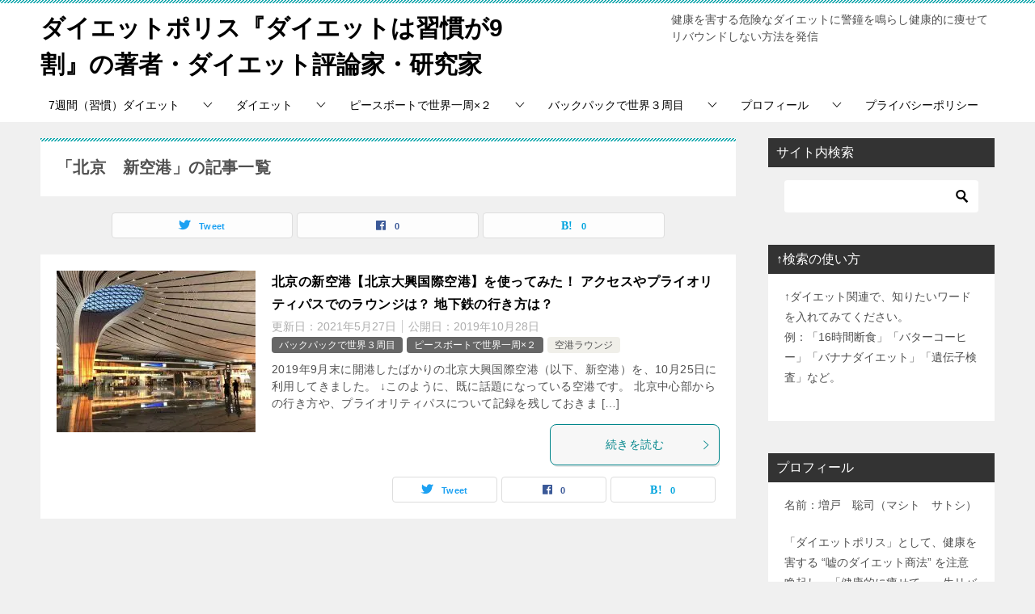

--- FILE ---
content_type: text/html; charset=UTF-8
request_url: https://tabiarm.com/?tag=%E5%8C%97%E4%BA%AC%E3%80%80%E6%96%B0%E7%A9%BA%E6%B8%AF
body_size: 19195
content:
<!doctype html>
<html lang="ja" class="col2">
<head>
	<meta charset="UTF-8">
	<meta name="viewport" content="width=device-width, initial-scale=1">
	<link rel="profile" href="http://gmpg.org/xfn/11">

	<title>「北京　新空港」の記事一覧 ｜ ダイエットポリス『ダイエットは習慣が9割』の著者・ダイエット評論家・研究家</title>
<meta name='robots' content='max-image-preview:large' />
<style id="ywsll_inlinecss"></style>    <script>
        var ajaxurl = 'https://tabiarm.com/wp-admin/admin-ajax.php';
        var sns_cnt = true;
            </script>
	<link rel='dns-prefetch' href='//www.googletagmanager.com' />
<link rel='dns-prefetch' href='//stats.wp.com' />
<link rel='dns-prefetch' href='//pagead2.googlesyndication.com' />
<link rel="alternate" type="application/rss+xml" title="ダイエットポリス『ダイエットは習慣が9割』の著者・ダイエット評論家・研究家 &raquo; フィード" href="https://tabiarm.com/?feed=rss2" />
<link rel="alternate" type="application/rss+xml" title="ダイエットポリス『ダイエットは習慣が9割』の著者・ダイエット評論家・研究家 &raquo; コメントフィード" href="https://tabiarm.com/?feed=comments-rss2" />
<link rel="alternate" type="application/rss+xml" title="ダイエットポリス『ダイエットは習慣が9割』の著者・ダイエット評論家・研究家 &raquo; 北京　新空港 タグのフィード" href="https://tabiarm.com/?feed=rss2&#038;tag=%e5%8c%97%e4%ba%ac%e3%80%80%e6%96%b0%e7%a9%ba%e6%b8%af" />
<style id='wp-block-library-inline-css' type='text/css'>
:root{--wp-admin-theme-color:#007cba;--wp-admin-theme-color--rgb:0,124,186;--wp-admin-theme-color-darker-10:#006ba1;--wp-admin-theme-color-darker-10--rgb:0,107,161;--wp-admin-theme-color-darker-20:#005a87;--wp-admin-theme-color-darker-20--rgb:0,90,135;--wp-admin-border-width-focus:2px;--wp-block-synced-color:#7a00df;--wp-block-synced-color--rgb:122,0,223;--wp-bound-block-color:#9747ff}@media (min-resolution:192dpi){:root{--wp-admin-border-width-focus:1.5px}}.wp-element-button{cursor:pointer}:root{--wp--preset--font-size--normal:16px;--wp--preset--font-size--huge:42px}:root .has-very-light-gray-background-color{background-color:#eee}:root .has-very-dark-gray-background-color{background-color:#313131}:root .has-very-light-gray-color{color:#eee}:root .has-very-dark-gray-color{color:#313131}:root .has-vivid-green-cyan-to-vivid-cyan-blue-gradient-background{background:linear-gradient(135deg,#00d084,#0693e3)}:root .has-purple-crush-gradient-background{background:linear-gradient(135deg,#34e2e4,#4721fb 50%,#ab1dfe)}:root .has-hazy-dawn-gradient-background{background:linear-gradient(135deg,#faaca8,#dad0ec)}:root .has-subdued-olive-gradient-background{background:linear-gradient(135deg,#fafae1,#67a671)}:root .has-atomic-cream-gradient-background{background:linear-gradient(135deg,#fdd79a,#004a59)}:root .has-nightshade-gradient-background{background:linear-gradient(135deg,#330968,#31cdcf)}:root .has-midnight-gradient-background{background:linear-gradient(135deg,#020381,#2874fc)}.has-regular-font-size{font-size:1em}.has-larger-font-size{font-size:2.625em}.has-normal-font-size{font-size:var(--wp--preset--font-size--normal)}.has-huge-font-size{font-size:var(--wp--preset--font-size--huge)}.has-text-align-center{text-align:center}.has-text-align-left{text-align:left}.has-text-align-right{text-align:right}#end-resizable-editor-section{display:none}.aligncenter{clear:both}.items-justified-left{justify-content:flex-start}.items-justified-center{justify-content:center}.items-justified-right{justify-content:flex-end}.items-justified-space-between{justify-content:space-between}.screen-reader-text{border:0;clip:rect(1px,1px,1px,1px);-webkit-clip-path:inset(50%);clip-path:inset(50%);height:1px;margin:-1px;overflow:hidden;padding:0;position:absolute;width:1px;word-wrap:normal!important}.screen-reader-text:focus{background-color:#ddd;clip:auto!important;-webkit-clip-path:none;clip-path:none;color:#444;display:block;font-size:1em;height:auto;left:5px;line-height:normal;padding:15px 23px 14px;text-decoration:none;top:5px;width:auto;z-index:100000}html :where(.has-border-color){border-style:solid}html :where([style*=border-top-color]){border-top-style:solid}html :where([style*=border-right-color]){border-right-style:solid}html :where([style*=border-bottom-color]){border-bottom-style:solid}html :where([style*=border-left-color]){border-left-style:solid}html :where([style*=border-width]){border-style:solid}html :where([style*=border-top-width]){border-top-style:solid}html :where([style*=border-right-width]){border-right-style:solid}html :where([style*=border-bottom-width]){border-bottom-style:solid}html :where([style*=border-left-width]){border-left-style:solid}html :where(img[class*=wp-image-]){height:auto;max-width:100%}:where(figure){margin:0 0 1em}html :where(.is-position-sticky){--wp-admin--admin-bar--position-offset:var(--wp-admin--admin-bar--height,0px)}@media screen and (max-width:600px){html :where(.is-position-sticky){--wp-admin--admin-bar--position-offset:0px}}
</style>
<style id='classic-theme-styles-inline-css' type='text/css'>
/*! This file is auto-generated */
.wp-block-button__link{color:#fff;background-color:#32373c;border-radius:9999px;box-shadow:none;text-decoration:none;padding:calc(.667em + 2px) calc(1.333em + 2px);font-size:1.125em}.wp-block-file__button{background:#32373c;color:#fff;text-decoration:none}
</style>
<link rel='stylesheet' id='keni-style-css' href='https://tabiarm.com/wp-content/themes/keni80_wp_standard_all_202103031226/style.css?ver=6.5.7' type='text/css' media='all' />
<link rel='stylesheet' id='keni_base-css' href='https://tabiarm.com/wp-content/themes/keni80_wp_standard_all_202103031226/base.css?ver=6.5.7' type='text/css' media='all' />
<link rel='stylesheet' id='keni-advanced-css' href='https://tabiarm.com/wp-content/themes/keni80_wp_standard_all_202103031226/advanced.css?ver=6.5.7' type='text/css' media='all' />
<link rel='stylesheet' id='keni_base_default-css' href='https://tabiarm.com/wp-content/themes/keni80_wp_standard_all_202103031226/default-style.css?ver=6.5.7' type='text/css' media='all' />
<link rel="canonical" href="https://tabiarm.com/?tag=%e5%8c%97%e4%ba%ac%e3%80%80%e6%96%b0%e7%a9%ba%e6%b8%af" />
<link rel="https://api.w.org/" href="https://tabiarm.com/index.php?rest_route=/" /><link rel="alternate" type="application/json" href="https://tabiarm.com/index.php?rest_route=/wp/v2/tags/5123" /><link rel="EditURI" type="application/rsd+xml" title="RSD" href="https://tabiarm.com/xmlrpc.php?rsd" />
<meta name="generator" content="Site Kit by Google 1.168.0" />	<style>img#wpstats{display:none}</style>
		<meta name="description" content="ダイエットポリス『ダイエットは習慣が9割』の著者・ダイエット評論家・研究家の「北京　新空港」の記事一覧です。健康を害する危険なダイエットに警鐘を鳴らし健康的に痩せてリバウンドしない方法を発信">
        <!--OGP-->
		<meta property="og:type" content="article" />
<meta property="og:url" content="https://tabiarm.com/?tag=%e5%8c%97%e4%ba%ac%e3%80%80%e6%96%b0%e7%a9%ba%e6%b8%af" />
        <meta property="og:title" content="「北京　新空港」の記事一覧"/>
        <meta property="og:description" content="ダイエットポリス『ダイエットは習慣が9割』の著者・ダイエット評論家・研究家の「北京　新空港」の記事一覧です。健康を害する危険なダイエットに警鐘を鳴らし健康的に痩せてリバウンドしない方法を発信">
        <meta property="og:site_name" content="ダイエットポリス『ダイエットは習慣が9割』の著者・ダイエット評論家・研究家">
        <meta property="og:image" content="">
		        <meta property="og:locale" content="ja_JP">
		        <!--OGP-->
		            <!-- Twitter Cards -->
			                    <meta name="twitter:card" content="summary_large_image"/>
                    <meta name="twitter:site" content="@armsendai"/>
                    <meta name="twitter:title" content="「北京　新空港」の記事一覧"/>
                    <meta name="twitter:description" content="ダイエットポリス『ダイエットは習慣が9割』の著者・ダイエット評論家・研究家の「北京　新空港」の記事一覧です。健康を害する危険なダイエットに警鐘を鳴らし健康的に痩せてリバウンドしない方法を発信"/>
            <!--/Twitter Cards-->
			
<!-- Site Kit が追加した Google AdSense メタタグ -->
<meta name="google-adsense-platform-account" content="ca-host-pub-2644536267352236">
<meta name="google-adsense-platform-domain" content="sitekit.withgoogle.com">
<!-- Site Kit が追加した End Google AdSense メタタグ -->

<!-- Google AdSense スニペット (Site Kit が追加) -->


<!-- (ここまで) Google AdSense スニペット (Site Kit が追加) -->
<style>


</style>
<link rel="icon" href="https://tabiarm.com/wp-content/uploads/2021/03/cropped-茶田平ビフォアアフターダイエット-32x32.jpg" sizes="32x32" />
<link rel="icon" href="https://tabiarm.com/wp-content/uploads/2021/03/cropped-茶田平ビフォアアフターダイエット-192x192.jpg" sizes="192x192" />
<link rel="apple-touch-icon" href="https://tabiarm.com/wp-content/uploads/2021/03/cropped-茶田平ビフォアアフターダイエット-180x180.jpg" />
<meta name="msapplication-TileImage" content="https://tabiarm.com/wp-content/uploads/2021/03/cropped-茶田平ビフォアアフターダイエット-270x270.jpg" />
<meta name="google-site-verification" content="C1ZMvCSRKqBOjSFz7Je1aOxdzr5H81BwaW_QBZcxdMM" />



</head>

<body class="archive tag tag-5123"><!--ページの属性-->

<div id="top" class="keni-container">

<!--▼▼ ヘッダー ▼▼-->
<div class="keni-header_wrap">
	<div class="keni-header_outer">
				<header id="masthead" class="keni-header keni-header_col2">
			<div class="keni-header_inner">

							<p class="site-title"><a href="https://tabiarm.com/" rel="home">ダイエットポリス『ダイエットは習慣が9割』の著者・ダイエット評論家・研究家</a></p>
			
			<div class="keni-header_cont">
			<p class="site-description">健康を害する危険なダイエットに警鐘を鳴らし健康的に痩せてリバウンドしない方法を発信</p>			</div>

			</div><!--keni-header_inner-->
		</header><!--keni-header-->
	</div><!--keni-header_outer-->
</div><!--keni-header_wrap-->
<!--▲▲ ヘッダー ▲▲-->

<div id="click-space"></div>

<!--▼▼ グローバルナビ ▼▼-->
<div class="keni-gnav_wrap">
	<div class="keni-gnav_outer">
		<nav class="keni-gnav">
			<div class="keni-gnav_inner">

				<ul id="menu" class="keni-gnav_cont">
				<li id="menu-item-15013" class="menu-item menu-item-type-taxonomy menu-item-object-category menu-item-has-children menu-item-15013"><a href="https://tabiarm.com/?cat=5753">7週間（習慣）ダイエット</a>
<ul class="sub-menu">
	<li id="menu-item-26884" class="menu-item menu-item-type-post_type menu-item-object-post menu-item-26884"><a href="https://tabiarm.com/?p=15826">7週間（習慣）ダイエット。一生リバウンドしない7つの習慣とは？</a></li>
	<li id="menu-item-26892" class="menu-item menu-item-type-post_type menu-item-object-post menu-item-26892"><a href="https://tabiarm.com/?p=15258">ダイエットが成功する目標設定。4つのポイントとコツ。7週間ダイエットの習慣0</a></li>
	<li id="menu-item-26893" class="menu-item menu-item-type-post_type menu-item-object-post menu-item-26893"><a href="https://tabiarm.com/?p=15306">効果的なレコーディングダイエットを実践する！ 7週間ダイエットの習慣1</a></li>
	<li id="menu-item-26891" class="menu-item menu-item-type-post_type menu-item-object-post menu-item-26891"><a href="https://tabiarm.com/?p=15350">おかずファースト＆よく噛んで食べる！ 7週間ダイエットの習慣2</a></li>
	<li id="menu-item-26890" class="menu-item menu-item-type-post_type menu-item-object-post menu-item-26890"><a href="https://tabiarm.com/?p=15402">まごわやさしい食事で栄養バランスを整える。7週間ダイエットの習慣3</a></li>
	<li id="menu-item-26889" class="menu-item menu-item-type-post_type menu-item-object-post menu-item-26889"><a href="https://tabiarm.com/?p=15462">三大栄養素の質と適切な摂取量を意識して食べる。7週間ダイエットの習慣4</a></li>
	<li id="menu-item-26888" class="menu-item menu-item-type-post_type menu-item-object-post menu-item-26888"><a href="https://tabiarm.com/?p=15539">痩せる3食の割合と時間で食べる。朝食抜き&#038;遅い夕食は太る！7週間ダイエットの習慣5</a></li>
	<li id="menu-item-26887" class="menu-item menu-item-type-post_type menu-item-object-post menu-item-26887"><a href="https://tabiarm.com/?p=15630">睡眠・ストレス・水分補給の3Sを管理して痩せる。7週間ダイエットの習慣6</a></li>
	<li id="menu-item-26886" class="menu-item menu-item-type-post_type menu-item-object-post menu-item-26886"><a href="https://tabiarm.com/?p=15706">痩せる運動習慣の決め手は、日常の階段や歩行、姿勢や呼吸。7週間ダイエットの習慣7</a></li>
	<li id="menu-item-26885" class="menu-item menu-item-type-post_type menu-item-object-post menu-item-26885"><a href="https://tabiarm.com/?p=15876">7週間（習慣）ダイエットのまとめ。習慣化するコツを解説。</a></li>
</ul>
</li>
<li id="menu-item-15010" class="menu-item menu-item-type-taxonomy menu-item-object-category menu-item-has-children menu-item-15010"><a href="https://tabiarm.com/?cat=217">ダイエット</a>
<ul class="sub-menu">
	<li id="menu-item-15012" class="menu-item menu-item-type-taxonomy menu-item-object-category menu-item-15012"><a href="https://tabiarm.com/?cat=5751">ダイエット　食事</a></li>
	<li id="menu-item-15011" class="menu-item menu-item-type-taxonomy menu-item-object-category menu-item-15011"><a href="https://tabiarm.com/?cat=218">ダイエット　運動</a></li>
	<li id="menu-item-15014" class="menu-item menu-item-type-taxonomy menu-item-object-category menu-item-15014"><a href="https://tabiarm.com/?cat=5752">オンラインダイエット</a></li>
	<li id="menu-item-15015" class="menu-item menu-item-type-taxonomy menu-item-object-category menu-item-15015"><a href="https://tabiarm.com/?cat=5754">その他のダイエット・健康情報</a></li>
	<li id="menu-item-15017" class="menu-item menu-item-type-taxonomy menu-item-object-category menu-item-15017"><a href="https://tabiarm.com/?cat=219">ライザップ　パーソナルトレーニング</a></li>
</ul>
</li>
<li id="menu-item-17" class="menu-item menu-item-type-taxonomy menu-item-object-category menu-item-has-children menu-item-17"><a href="https://tabiarm.com/?cat=1">ピースボートで世界一周×２</a>
<ul class="sub-menu">
	<li id="menu-item-49" class="menu-item menu-item-type-taxonomy menu-item-object-category menu-item-49"><a href="https://tabiarm.com/?cat=16">ピースボート第７１回クルーズ</a></li>
	<li id="menu-item-54" class="menu-item menu-item-type-taxonomy menu-item-object-category menu-item-54"><a href="https://tabiarm.com/?cat=18">ピースボート第７８回クルーズ</a></li>
	<li id="menu-item-8994" class="menu-item menu-item-type-taxonomy menu-item-object-category menu-item-8994"><a href="https://tabiarm.com/?cat=3200">ゴールデンウィークショートクルーズ2018</a></li>
</ul>
</li>
<li id="menu-item-18" class="menu-item menu-item-type-taxonomy menu-item-object-category menu-item-has-children menu-item-18"><a href="https://tabiarm.com/?cat=3">バックパックで世界３周目</a>
<ul class="sub-menu">
	<li id="menu-item-52" class="menu-item menu-item-type-taxonomy menu-item-object-category menu-item-52"><a href="https://tabiarm.com/?cat=15">旅の準備</a></li>
	<li id="menu-item-35" class="menu-item menu-item-type-taxonomy menu-item-object-category menu-item-35"><a href="https://tabiarm.com/?cat=14">１ヶ国目インド</a></li>
	<li id="menu-item-4965" class="menu-item menu-item-type-taxonomy menu-item-object-category menu-item-4965"><a href="https://tabiarm.com/?cat=110">2ヶ国目ネパール</a></li>
	<li id="menu-item-4976" class="menu-item menu-item-type-taxonomy menu-item-object-category menu-item-4976"><a href="https://tabiarm.com/?cat=118">4ヶ国目ヨルダン</a></li>
	<li id="menu-item-4977" class="menu-item menu-item-type-taxonomy menu-item-object-category menu-item-4977"><a href="https://tabiarm.com/?cat=124">6ヶ国目イスラエル</a></li>
	<li id="menu-item-4978" class="menu-item menu-item-type-taxonomy menu-item-object-category menu-item-4978"><a href="https://tabiarm.com/?cat=125">7ヶ国目トルコ</a></li>
	<li id="menu-item-4979" class="menu-item menu-item-type-taxonomy menu-item-object-category menu-item-4979"><a href="https://tabiarm.com/?cat=127">9ヶ国目マケドニア</a></li>
	<li id="menu-item-4968" class="menu-item menu-item-type-taxonomy menu-item-object-category menu-item-4968"><a href="https://tabiarm.com/?cat=128">10ヶ国目アルバニア</a></li>
	<li id="menu-item-8483" class="menu-item menu-item-type-taxonomy menu-item-object-category menu-item-8483"><a href="https://tabiarm.com/?cat=130">12ヶ国目クロアチア</a></li>
	<li id="menu-item-4969" class="menu-item menu-item-type-taxonomy menu-item-object-category menu-item-4969"><a href="https://tabiarm.com/?cat=131">14ヶ国目イタリア</a></li>
	<li id="menu-item-4966" class="menu-item menu-item-type-taxonomy menu-item-object-category menu-item-4966"><a href="https://tabiarm.com/?cat=134">16ヶ国目イギリス</a></li>
	<li id="menu-item-4970" class="menu-item menu-item-type-taxonomy menu-item-object-category menu-item-4970"><a href="https://tabiarm.com/?cat=135">17ヶ国目アイスランド</a></li>
	<li id="menu-item-4980" class="menu-item menu-item-type-taxonomy menu-item-object-category menu-item-4980"><a href="https://tabiarm.com/?cat=147">22ヶ国目ドイツ</a></li>
	<li id="menu-item-4981" class="menu-item menu-item-type-taxonomy menu-item-object-category menu-item-4981"><a href="https://tabiarm.com/?cat=149">24ヶ国目チェコ</a></li>
	<li id="menu-item-4982" class="menu-item menu-item-type-taxonomy menu-item-object-category menu-item-4982"><a href="https://tabiarm.com/?cat=154">29ヶ国目ウクライナ</a></li>
	<li id="menu-item-4971" class="menu-item menu-item-type-taxonomy menu-item-object-category menu-item-4971"><a href="https://tabiarm.com/?cat=155">30ヶ国目ベラルーシ</a></li>
	<li id="menu-item-4972" class="menu-item menu-item-type-taxonomy menu-item-object-category menu-item-4972"><a href="https://tabiarm.com/?cat=160">32ヶ国目ラトビア</a></li>
	<li id="menu-item-4983" class="menu-item menu-item-type-taxonomy menu-item-object-category menu-item-4983"><a href="https://tabiarm.com/?cat=162">34ヶ国目フィンランド</a></li>
	<li id="menu-item-4984" class="menu-item menu-item-type-taxonomy menu-item-object-category menu-item-4984"><a href="https://tabiarm.com/?cat=164">35ヶ国目ポルトガル</a></li>
	<li id="menu-item-4973" class="menu-item menu-item-type-taxonomy menu-item-object-category menu-item-4973"><a href="https://tabiarm.com/?cat=165">36ヶ国目スペイン</a></li>
	<li id="menu-item-4974" class="menu-item menu-item-type-taxonomy menu-item-object-category menu-item-4974"><a href="https://tabiarm.com/?cat=169">37ヶ国目モロッコ</a></li>
	<li id="menu-item-4964" class="menu-item menu-item-type-taxonomy menu-item-object-category menu-item-4964"><a href="https://tabiarm.com/?cat=170">38ヶ国目メキシコ</a></li>
	<li id="menu-item-4975" class="menu-item menu-item-type-taxonomy menu-item-object-category menu-item-4975"><a href="https://tabiarm.com/?cat=174">39ヶ国目キューバ</a></li>
	<li id="menu-item-4967" class="menu-item menu-item-type-taxonomy menu-item-object-category menu-item-4967"><a href="https://tabiarm.com/?cat=176">40ヶ国目アメリカ横断</a></li>
</ul>
</li>
<li id="menu-item-26883" class="menu-item menu-item-type-taxonomy menu-item-object-category menu-item-has-children menu-item-26883"><a href="https://tabiarm.com/?cat=10808">プロフィール</a>
<ul class="sub-menu">
	<li id="menu-item-26880" class="menu-item menu-item-type-post_type menu-item-object-post menu-item-26880"><a href="https://tabiarm.com/?p=7580">ダイエットポリス（元警察官&#038;元ライザップ）。『ダイエットは習慣が9割』の著者。豪華客船でトレーナー。世界一周×３回。ダイエット評論家・増戸 聡司の経歴</a></li>
</ul>
</li>
<li id="menu-item-30241" class="menu-item menu-item-type-post_type menu-item-object-page menu-item-30241"><a href="https://tabiarm.com/?page_id=30240">プライバシーポリシー</a></li>
				<li class="menu-search"><div class="search-box">
	<form role="search" method="get" id="keni_search" class="searchform" action="https://tabiarm.com/">
		<input type="text" value="" name="s" aria-label="検索"><button class="btn-search"><noscript><img src="https://tabiarm.com/wp-content/themes/keni80_wp_standard_all_202103031226/images/icon/search_black.svg" width="18" height="18" alt="検索"></noscript><img src="data:image/svg+xml,%3Csvg%20xmlns='http://www.w3.org/2000/svg'%20width='18'%20height='18'%20viewBox='0%200%2018%2018'%3E%3C/svg%3E" data-src="https://tabiarm.com/wp-content/themes/keni80_wp_standard_all_202103031226/images/icon/search_black.svg" width="18" height="18" alt="検索"class="lozad" /></button>
	</form>
</div></li>
				</ul>
			</div>
			<div class="keni-gnav_btn_wrap">
				<div class="keni-gnav_btn"><span class="keni-gnav_btn_icon-open"></span></div>
			</div>
		</nav>
	</div>
</div>



<div class="keni-main_wrap">
	<div class="keni-main_outer">
		<!--▼▼ メインコンテンツ ▼▼-->
		<main id="main" class="keni-main">
			<div class="keni-main_inner">
				<div class="archive_title_wrap">
					<h1 class="archive_title">「北京　新空港」の記事一覧</h1>				</div>

				<aside class="free-area free-area_before-title">
									</aside><!-- #secondary -->

																<aside class="sns-btn_wrap sns-btn_wrap_s">
                            <div class="sns-btn_tw" data-url="https://tabiarm.com/?tag=%e5%8c%97%e4%ba%ac%e3%80%80%e6%96%b0%e7%a9%ba%e6%b8%af" data-title="%E3%80%8C%E5%8C%97%E4%BA%AC%E3%80%80%E6%96%B0%E7%A9%BA%E6%B8%AF%E3%80%8D%E3%81%AE%E8%A8%98%E4%BA%8B%E4%B8%80%E8%A6%A7"></div>
        <div class="sns-btn_fb" data-url="https://tabiarm.com/?tag=%e5%8c%97%e4%ba%ac%e3%80%80%e6%96%b0%e7%a9%ba%e6%b8%af" data-title="%E3%80%8C%E5%8C%97%E4%BA%AC%E3%80%80%E6%96%B0%E7%A9%BA%E6%B8%AF%E3%80%8D%E3%81%AE%E8%A8%98%E4%BA%8B%E4%B8%80%E8%A6%A7"></div>
        <div class="sns-btn_hatena" data-url="https://tabiarm.com/?tag=%e5%8c%97%e4%ba%ac%e3%80%80%e6%96%b0%e7%a9%ba%e6%b8%af" data-title="%E3%80%8C%E5%8C%97%E4%BA%AC%E3%80%80%E6%96%B0%E7%A9%BA%E6%B8%AF%E3%80%8D%E3%81%AE%E8%A8%98%E4%BA%8B%E4%B8%80%E8%A6%A7"></div>
						</aside>
				
										<div class="keni-section_wrap keni-section_wrap_style02"><div class="keni-section"><div class="entry-list entry-list_style01">
<article id="post-12838" class="post-12838 post type-post status-publish format-standard has-post-thumbnail category-trip category-peaceboat category-163 tag-5128 tag-5127 tag-5132 tag-5123 tag-5131 tag-5120 tag-5129 tag-5121 tag-5130 tag-5126 tag-5122 tag-5125 entry-list_item">
	<div class="entry">
		<figure class="entry_thumb">
			<a href="https://tabiarm.com/?p=12838">
								<noscript><img width="246" height="200" src="https://tabiarm.com/wp-content/uploads/2019/10/北京の新空港である北京大興国際空港8-246x200.jpg" class="attachment-post-thumbnail size-post-thumbnail wp-post-image" alt="" loading="lazy" decoding="async" /></noscript><img width="246" height="200" src="data:image/svg+xml,%3Csvg%20xmlns='http://www.w3.org/2000/svg'%20width='246'%20height='200'%20viewBox='0%200%20246%20200'%3E%3C/svg%3E" data-src="https://tabiarm.com/wp-content/uploads/2019/10/北京の新空港である北京大興国際空港8-246x200.jpg" class="lozad attachment-post-thumbnail size-post-thumbnail wp-post-image" alt="" loading="lazy" decoding="async" />								</a>
		</figure>
		<div class="entry_inner">
			<h2 class="entry_title"><a href="https://tabiarm.com/?p=12838">北京の新空港【北京大興国際空港】を使ってみた！ アクセスやプライオリティパスでのラウンジは？ 地下鉄の行き方は？</a></h2>
			<div class="entry_status">
		<ul class="entry_date">
		<li class="entry_date_item">更新日：<time itemprop="dateModified" datetime="2021-05-27T16:02:04+09:00" content="2021-05-27T16:02:04+09:00">2021年5月27日</time></li>		<li class="entry_date_item">公開日：<time itemprop="datePublished" datetime="2019-10-28T20:12:37+09:00" content="2019-10-28T20:12:37+09:00">2019年10月28日</time></li>	</ul>
		<ul class="entry_category">
		<li class="entry_category_item trip" style="background-color: #666;"><a href="https://tabiarm.com/?cat=3" style="color: #FFF;">バックパックで世界３周目</a></li><li class="entry_category_item peaceboat" style="background-color: #666;"><a href="https://tabiarm.com/?cat=1" style="color: #FFF;">ピースボートで世界一周×２</a></li><li class="entry_category_item %e7%a9%ba%e6%b8%af%e3%83%a9%e3%82%a6%e3%83%b3%e3%82%b8"><a href="https://tabiarm.com/?cat=163">空港ラウンジ</a></li>	</ul>
</div>
			<div class="entry_description">
			2019年9月末に開港したばかりの北京大興国際空港（以下、新空港）を、10月25日に利用してきました。 ↓このように、既に話題になっている空港です。 北京中心部からの行き方や、プライオリティパスについて記録を残しておきま [&hellip;]			</div>
			<div class="ently_read-more">
				<a href="https://tabiarm.com/?p=12838" class="btn dir-arw_r"><span class="icon_arrow_s_right"></span>続きを読む</a>
			</div>
		</div>
				<aside class="sns-btn_wrap">
	        <div class="sns-btn_tw" data-url="https://tabiarm.com/?p=12838" data-title="%E3%80%8C%E5%8C%97%E4%BA%AC%E3%80%80%E6%96%B0%E7%A9%BA%E6%B8%AF%E3%80%8D%E3%81%AE%E8%A8%98%E4%BA%8B%E4%B8%80%E8%A6%A7+%EF%BD%9C+%E3%83%80%E3%82%A4%E3%82%A8%E3%83%83%E3%83%88%E3%83%9D%E3%83%AA%E3%82%B9%E3%80%8E%E3%83%80%E3%82%A4%E3%82%A8%E3%83%83%E3%83%88%E3%81%AF%E7%BF%92%E6%85%A3%E3%81%8C9%E5%89%B2%E3%80%8F%E3%81%AE%E8%91%97%E8%80%85%E3%83%BB%E3%83%80%E3%82%A4%E3%82%A8%E3%83%83%E3%83%88%E8%A9%95%E8%AB%96%E5%AE%B6%E3%83%BB%E7%A0%94%E7%A9%B6%E5%AE%B6"></div>
        <div class="sns-btn_fb" data-url="https://tabiarm.com/?p=12838" data-title="%E3%80%8C%E5%8C%97%E4%BA%AC%E3%80%80%E6%96%B0%E7%A9%BA%E6%B8%AF%E3%80%8D%E3%81%AE%E8%A8%98%E4%BA%8B%E4%B8%80%E8%A6%A7+%EF%BD%9C+%E3%83%80%E3%82%A4%E3%82%A8%E3%83%83%E3%83%88%E3%83%9D%E3%83%AA%E3%82%B9%E3%80%8E%E3%83%80%E3%82%A4%E3%82%A8%E3%83%83%E3%83%88%E3%81%AF%E7%BF%92%E6%85%A3%E3%81%8C9%E5%89%B2%E3%80%8F%E3%81%AE%E8%91%97%E8%80%85%E3%83%BB%E3%83%80%E3%82%A4%E3%82%A8%E3%83%83%E3%83%88%E8%A9%95%E8%AB%96%E5%AE%B6%E3%83%BB%E7%A0%94%E7%A9%B6%E5%AE%B6"></div>
        <div class="sns-btn_hatena" data-url="https://tabiarm.com/?p=12838" data-title="%E3%80%8C%E5%8C%97%E4%BA%AC%E3%80%80%E6%96%B0%E7%A9%BA%E6%B8%AF%E3%80%8D%E3%81%AE%E8%A8%98%E4%BA%8B%E4%B8%80%E8%A6%A7+%EF%BD%9C+%E3%83%80%E3%82%A4%E3%82%A8%E3%83%83%E3%83%88%E3%83%9D%E3%83%AA%E3%82%B9%E3%80%8E%E3%83%80%E3%82%A4%E3%82%A8%E3%83%83%E3%83%88%E3%81%AF%E7%BF%92%E6%85%A3%E3%81%8C9%E5%89%B2%E3%80%8F%E3%81%AE%E8%91%97%E8%80%85%E3%83%BB%E3%83%80%E3%82%A4%E3%82%A8%E3%83%83%E3%83%88%E8%A9%95%E8%AB%96%E5%AE%B6%E3%83%BB%E7%A0%94%E7%A9%B6%E5%AE%B6"></div>
		</aside>			</div>
</article>
</div></div></div>
			<aside class="free-area free-area_after-cont">
							</aside><!-- #secondary -->
		</div><!--keni-main_inner-->
	</main><!--keni-main-->


<aside id="secondary" class="keni-sub">
	<div id="search-6" class="keni-section_wrap widget widget_search"><section class="keni-section"><h3 class="sub-section_title">サイト内検索</h3><div class="search-box">
	<form role="search" method="get" id="keni_search" class="searchform" action="https://tabiarm.com/">
		<input type="text" value="" name="s" aria-label="検索"><button class="btn-search"><noscript><img src="https://tabiarm.com/wp-content/themes/keni80_wp_standard_all_202103031226/images/icon/search_black.svg" width="18" height="18" alt="検索"></noscript><img src="data:image/svg+xml,%3Csvg%20xmlns='http://www.w3.org/2000/svg'%20width='18'%20height='18'%20viewBox='0%200%2018%2018'%3E%3C/svg%3E" data-src="https://tabiarm.com/wp-content/themes/keni80_wp_standard_all_202103031226/images/icon/search_black.svg" width="18" height="18" alt="検索"class="lozad" /></button>
	</form>
</div></section></div><div id="text-10" class="keni-section_wrap widget widget_text"><section class="keni-section"><h3 class="sub-section_title">↑検索の使い方</h3>			<div class="textwidget"><p>↑ダイエット関連で、知りたいワードを入れてみてください。<br />
例：「16時間断食」「バターコーヒー」「バナナダイエット」「遺伝子検査」など。</p>
</div>
		</section></div><div id="text-7" class="keni-section_wrap widget widget_text"><section class="keni-section"><h3 class="sub-section_title">プロフィール</h3>			<div class="textwidget"><p>名前：増戸　聡司（マシト　サトシ）</p>
<p>「ダイエットポリス」として、健康を害する &#8220;嘘のダイエット商法&#8221; を注意喚起し、「健康的に痩せて、一生リバウンドしないダイエット習慣」の情報を発信しています。</p>
<p>・2023年5月に、私の初めての著書<a href="https://amzn.to/3ZZZbdw">『ダイエットは習慣が9割』</a>が発売されました。<br />
・2024年11月には、2冊目の著書<a href="https://amzn.to/40bJjaA">『ダイエットは習慣が9割 決定版』</a>が発売されました。</p>
<p>・元ライザップ（シンガポール店）のトレーナー<br />
・現在は豪華客船のジムでトレーナーやオンラインのダイエット指導をしています。</p>
<p>【実績】<br />
✔︎【体重別】の腕相撲で日本一🥇<br />
✔︎『筋肉番付』腕立て伏せ 全国2位🥈1055回<br />
✔︎Netflix『アルティメットビーストマスター』の日本代表（SASUKE世界版のようなもの）</p>
<p>【経歴】<br />
✔︎世界一周 × 3回🌏<br />
✔︎元警察官👮‍♂️<br />
✔︎ドラマ『HERO2』や映画『寄生獣』に警察官役でエキストラ出演。</p>
<p>&nbsp;</p>
<p>★【自己紹介の記事です】↓<br />
<a href="https://tabiarm.com/?p=7580">ダイエットポリス（元警察官&amp;元ライザップ）豪華客船でトレーナー。世界一周×３回。増戸 聡司の経歴</a></p>
<p>&nbsp;</p>
<p>↓【ダイエットの真実】💡</p>
<p>❌ 【失敗するダイエット】<br />
①短期的だけで、体重減少を目指す<br />
②厳しい「食事制限」でストレス過多<br />
③「頑張り」に頼るので、続かない<br />
④「代謝・筋肉」減少でリバウンド<br />
⑤不健康&amp;「太りやすい身体」になる</p>
<p>⭕️【上手くいくダイエット】<br />
①長期的視点で、健康&amp;理想的な体型を目指す<br />
②「食事改善」で、正しく食べてストレス無し<br />
③「仕組・工夫」に頼るので、つらくない<br />
④継続できて、習慣化される😄<br />
⑤健康になる 💮</p>
<p>&nbsp;</p>
<p>【ダイエットに大事な順番】💡<br />
1️⃣食事改善<br />
栄養バランス「まごわやさしい」など<br />
2️⃣日常の身体活動<br />
歩行、階段、姿勢、呼吸など<br />
3️⃣運動</p>
<p>&nbsp;</p>
<p>【心を軽くするのが先】💡<br />
⚠️「ストレス・心の持ちよう」も大事です。</p>
<p>❌こんなに頑張ってるのに痩せない<br />
⭕️体重は減ってないけど体調は良い</p>
<p>同じ食事でも、↓体への影響が変わります。</p>
<p>❌ 罪悪感を持ちながら食べる😱<br />
⭕️よく噛み、美味しく味わって食べる😄</p>
<p>⚠️日常やダイエットでストレス過多の人は、まず先に「心」を軽くすると、自然と「体重」も軽くなっていきます😊</p>
<p>&nbsp;</p>
<p>【ダイエットは習慣が全て】💡<br />
⚠️【習慣】が変わらない【短期ダイエット】は結局、リバウンドします😱</p>
<p>✅痩せたままでいる【7つの習慣】を<br />
【7週間】で身につける<br />
【7習慣（週間）ダイエット】 ↓</p>
<blockquote class="wp-embedded-content" data-secret="t2Gylyvghd"><p><a href="https://tabiarm.com/?p=15826">7週間（習慣）ダイエット。一生リバウンドしない7つの習慣とは？</a></p></blockquote>
<p><noscript><iframe class="wp-embedded-content" sandbox="allow-scripts" security="restricted" style="position: absolute; clip: rect(1px, 1px, 1px, 1px);" title="&#8220;7週間（習慣）ダイエット。一生リバウンドしない7つの習慣とは？&#8221; &#8212; ダイエットポリス『ダイエットは習慣が9割』の著者・ダイエット評論家・研究家" src="https://tabiarm.com/?p=15826&#038;embed=true#?secret=qOqOc6Eu9L#?secret=t2Gylyvghd" data-secret="t2Gylyvghd" frameborder="0" marginwidth="0" marginheight="0" scrolling="no"></iframe></noscript><iframe class="lozad wp-embedded-content" sandbox="allow-scripts" security="restricted" style="position: absolute; clip: rect(1px, 1px, 1px, 1px);" title="&#8220;7週間（習慣）ダイエット。一生リバウンドしない7つの習慣とは？&#8221; &#8212; ダイエットポリス『ダイエットは習慣が9割』の著者・ダイエット評論家・研究家" data-src="https://tabiarm.com/?p=15826&#038;embed=true#?secret=qOqOc6Eu9L#?secret=t2Gylyvghd" data-secret="t2Gylyvghd" frameborder="0" marginwidth="0" marginheight="0" scrolling="no"></iframe></p>
<p>✅オンラインダイエットの詳細↓</p>
<blockquote class="wp-embedded-content" data-secret="QVAMU9oKV8"><p><a href="https://tabiarm.com/?p=8679">本当に効果が高いオンラインダイエット食事指導【ライザップの1割の費用でこの結果】モニター募集</a></p></blockquote>
<p><noscript><iframe class="wp-embedded-content" sandbox="allow-scripts" security="restricted" style="position: absolute; clip: rect(1px, 1px, 1px, 1px);" title="&#8220;本当に効果が高いオンラインダイエット食事指導【ライザップの1割の費用でこの結果】モニター募集&#8221; &#8212; ダイエットポリス『ダイエットは習慣が9割』の著者・ダイエット評論家・研究家" src="https://tabiarm.com/?p=8679&#038;embed=true#?secret=aiRpZFq7lC#?secret=QVAMU9oKV8" data-secret="QVAMU9oKV8" frameborder="0" marginwidth="0" marginheight="0" scrolling="no"></iframe></noscript><iframe class="lozad wp-embedded-content" sandbox="allow-scripts" security="restricted" style="position: absolute; clip: rect(1px, 1px, 1px, 1px);" title="&#8220;本当に効果が高いオンラインダイエット食事指導【ライザップの1割の費用でこの結果】モニター募集&#8221; &#8212; ダイエットポリス『ダイエットは習慣が9割』の著者・ダイエット評論家・研究家" data-src="https://tabiarm.com/?p=8679&#038;embed=true#?secret=aiRpZFq7lC#?secret=QVAMU9oKV8" data-secret="QVAMU9oKV8" frameborder="0" marginwidth="0" marginheight="0" scrolling="no"></iframe></p>
<p>✅Twitterでも、ダイエット情報を日々発信しています。<br />
<a class="twitter-timeline" data-width="640" data-height="960" data-dnt="true" href="https://twitter.com/armsendai?ref_src=twsrc%5Etfw">Tweets by armsendai</a></p>
<p>★<span style="display: inline !important; float: none; background-color: transparent; color: #333333; cursor: text; font-family: Georgia,'Times New Roman','Bitstream Charter',Times,serif; font-size: 16px; font-style: normal; font-variant: normal; font-weight: 400; letter-spacing: normal; orphans: 2; text-align: left; text-decoration: none; text-indent: 0px; text-transform: none; -webkit-text-stroke-width: 0px; white-space: normal; word-spacing: 0px;">Facebookは、本名の増戸　聡司（Satoshi Mashito）でやっています。気軽に連絡ください。</span></p>
<p>★取材・講演・執筆、コンサルティング等のお問い合わせ↓</p>
<p>satoshi19770604@gmail.com</p>
</div>
		</section></div><div id="keni_pv-5" class="keni-section_wrap widget widget_keni_pv widget_recent_entries_img widget_recent_entries_ranking"><section class="keni-section"><h3 class="sub-section_title">人気記事</h3>            <ol class="list_widget_recent_entries_img">
			<li>
	        <figure class="widget_recent_entries_thumb">
	        <a href="https://tabiarm.com/?p=7580" ><noscript><img src="https://tabiarm.com/wp-content/uploads/2020/03/●2019グアム9.jpg" alt="北京の新空港【北京大興国際空港】を使ってみた！ アクセスやプライオリティパスでのラウンジは？ 地下鉄の行き方は？"  width="661" height="800"></noscript><img src="data:image/svg+xml,%3Csvg%20xmlns='http://www.w3.org/2000/svg'%20width='661'%20height='800'%20viewBox='0%200%20661%20800'%3E%3C/svg%3E" data-src="https://tabiarm.com/wp-content/uploads/2020/03/●2019グアム9.jpg" alt="北京の新空港【北京大興国際空港】を使ってみた！ アクセスやプライオリティパスでのラウンジは？ 地下鉄の行き方は？"  width="661" height="800"class="lozad" /></a>
	        </figure>
	        <p class="widget_recent_entries_img_entry_title"><a href="https://tabiarm.com/?p=7580" >ダイエットポリス（元警察官&元ライザップ）。『ダイエットは習慣が9割』の著者。豪華客船でトレーナー。世界一周×３回。ダイエット評論家・増戸 聡司の経歴<span class="count">（1,469,878 view）</span></a></p>
	        </li>
	<li>
	        <figure class="widget_recent_entries_thumb">
	        <a href="https://tabiarm.com/?p=8679" ><noscript><img src="https://tabiarm.com/wp-content/uploads/2018/03/●茶田平さんビフォアアフターぼかしd.jpg" alt="北京の新空港【北京大興国際空港】を使ってみた！ アクセスやプライオリティパスでのラウンジは？ 地下鉄の行き方は？"  width="800" height="601"></noscript><img src="data:image/svg+xml,%3Csvg%20xmlns='http://www.w3.org/2000/svg'%20width='800'%20height='601'%20viewBox='0%200%20800%20601'%3E%3C/svg%3E" data-src="https://tabiarm.com/wp-content/uploads/2018/03/●茶田平さんビフォアアフターぼかしd.jpg" alt="北京の新空港【北京大興国際空港】を使ってみた！ アクセスやプライオリティパスでのラウンジは？ 地下鉄の行き方は？"  width="800" height="601"class="lozad" /></a>
	        </figure>
	        <p class="widget_recent_entries_img_entry_title"><a href="https://tabiarm.com/?p=8679" >本当に効果が高いオンラインダイエット食事指導【ライザップの1割の費用でこの結果】モニター募集<span class="count">（613,714 view）</span></a></p>
	        </li>
	<li>
	        <figure class="widget_recent_entries_thumb">
	        <a href="https://tabiarm.com/?p=15826" ><noscript><img src="https://tabiarm.com/wp-content/uploads/2020/12/変化するには、古い習慣を新しい習慣に置き換えねばならない。（ピーターソン-米国の作家、コラムニスト）ダイエットイラスト.jpg" alt="北京の新空港【北京大興国際空港】を使ってみた！ アクセスやプライオリティパスでのラウンジは？ 地下鉄の行き方は？"  width="800" height="783"></noscript><img src="data:image/svg+xml,%3Csvg%20xmlns='http://www.w3.org/2000/svg'%20width='800'%20height='783'%20viewBox='0%200%20800%20783'%3E%3C/svg%3E" data-src="https://tabiarm.com/wp-content/uploads/2020/12/変化するには、古い習慣を新しい習慣に置き換えねばならない。（ピーターソン-米国の作家、コラムニスト）ダイエットイラスト.jpg" alt="北京の新空港【北京大興国際空港】を使ってみた！ アクセスやプライオリティパスでのラウンジは？ 地下鉄の行き方は？"  width="800" height="783"class="lozad" /></a>
	        </figure>
	        <p class="widget_recent_entries_img_entry_title"><a href="https://tabiarm.com/?p=15826" >7週間（習慣）ダイエット。一生リバウンドしない7つの習慣とは？<span class="count">（608,901 view）</span></a></p>
	        </li>
	<li>
	        <figure class="widget_recent_entries_thumb">
	        <a href="https://tabiarm.com/?p=15190" ><noscript><img src="https://tabiarm.com/wp-content/uploads/2020/03/フェイク広告1NHKクローズアップ現代HMB偽広告サプリ4.jpg" alt="北京の新空港【北京大興国際空港】を使ってみた！ アクセスやプライオリティパスでのラウンジは？ 地下鉄の行き方は？"  width="800" height="600"></noscript><img src="data:image/svg+xml,%3Csvg%20xmlns='http://www.w3.org/2000/svg'%20width='800'%20height='600'%20viewBox='0%200%20800%20600'%3E%3C/svg%3E" data-src="https://tabiarm.com/wp-content/uploads/2020/03/フェイク広告1NHKクローズアップ現代HMB偽広告サプリ4.jpg" alt="北京の新空港【北京大興国際空港】を使ってみた！ アクセスやプライオリティパスでのラウンジは？ 地下鉄の行き方は？"  width="800" height="600"class="lozad" /></a>
	        </figure>
	        <p class="widget_recent_entries_img_entry_title"><a href="https://tabiarm.com/?p=15190" >嘘のダイエット情報が多い理由はアフィリエイトや企業案件。記事や広告の見分け方は？<span class="count">（353,449 view）</span></a></p>
	        </li>
	<li>
	        <figure class="widget_recent_entries_thumb">
	        <a href="https://tabiarm.com/?p=13104" ><noscript><img src="https://tabiarm.com/wp-content/uploads/2019/12/間違ったダイエットは寿命を縮める2ダイエットはおやめなさい.jpg" alt="北京の新空港【北京大興国際空港】を使ってみた！ アクセスやプライオリティパスでのラウンジは？ 地下鉄の行き方は？"  width="600" height="800"></noscript><img src="data:image/svg+xml,%3Csvg%20xmlns='http://www.w3.org/2000/svg'%20width='600'%20height='800'%20viewBox='0%200%20600%20800'%3E%3C/svg%3E" data-src="https://tabiarm.com/wp-content/uploads/2019/12/間違ったダイエットは寿命を縮める2ダイエットはおやめなさい.jpg" alt="北京の新空港【北京大興国際空港】を使ってみた！ アクセスやプライオリティパスでのラウンジは？ 地下鉄の行き方は？"  width="600" height="800"class="lozad" /></a>
	        </figure>
	        <p class="widget_recent_entries_img_entry_title"><a href="https://tabiarm.com/?p=13104" >ダイエット開始前に知っておくべき3点。リバウンドは寿命が縮む!?<span class="count">（332,107 view）</span></a></p>
	        </li>
	<li>
	        <figure class="widget_recent_entries_thumb">
	        <a href="https://tabiarm.com/?p=12872" ><noscript><img src="https://tabiarm.com/wp-content/uploads/2020/12/株式会社TBSグロウディアTBCスレンダーパッド措置命令EMS巻くだけ電気ダイエット2.jpg" alt="北京の新空港【北京大興国際空港】を使ってみた！ アクセスやプライオリティパスでのラウンジは？ 地下鉄の行き方は？"  width="800" height="723"></noscript><img src="data:image/svg+xml,%3Csvg%20xmlns='http://www.w3.org/2000/svg'%20width='800'%20height='723'%20viewBox='0%200%20800%20723'%3E%3C/svg%3E" data-src="https://tabiarm.com/wp-content/uploads/2020/12/株式会社TBSグロウディアTBCスレンダーパッド措置命令EMS巻くだけ電気ダイエット2.jpg" alt="北京の新空港【北京大興国際空港】を使ってみた！ アクセスやプライオリティパスでのラウンジは？ 地下鉄の行き方は？"  width="800" height="723"class="lozad" /></a>
	        </figure>
	        <p class="widget_recent_entries_img_entry_title"><a href="https://tabiarm.com/?p=12872" >シックスパッドに痩せる効果がない3つの理由。口コミは嘘が多い。人の体質によるわけではない！<span class="count">（305,986 view）</span></a></p>
	        </li>
	<li>
	        <figure class="widget_recent_entries_thumb">
	        <a href="https://tabiarm.com/?p=18007" ><noscript><img src="https://tabiarm.com/wp-content/uploads/2021/04/16時間断食ダイエット中田嘘危険12時間-300x300.jpg" alt="北京の新空港【北京大興国際空港】を使ってみた！ アクセスやプライオリティパスでのラウンジは？ 地下鉄の行き方は？"  width="300" height="300"></noscript><img src="data:image/svg+xml,%3Csvg%20xmlns='http://www.w3.org/2000/svg'%20width='300'%20height='300'%20viewBox='0%200%20300%20300'%3E%3C/svg%3E" data-src="https://tabiarm.com/wp-content/uploads/2021/04/16時間断食ダイエット中田嘘危険12時間-300x300.jpg" alt="北京の新空港【北京大興国際空港】を使ってみた！ アクセスやプライオリティパスでのラウンジは？ 地下鉄の行き方は？"  width="300" height="300"class="lozad" /></a>
	        </figure>
	        <p class="widget_recent_entries_img_entry_title"><a href="https://tabiarm.com/?p=18007" >16時間断食は痩せない！合う人・合わない人という話ではない！時代遅れ！<span class="count">（297,287 view）</span></a></p>
	        </li>
	<li>
	        <figure class="widget_recent_entries_thumb">
	        <a href="https://tabiarm.com/?p=11992" ><noscript><img src="https://tabiarm.com/wp-content/uploads/2020/04/基礎代謝の内訳のグラフ.jpg" alt="北京の新空港【北京大興国際空港】を使ってみた！ アクセスやプライオリティパスでのラウンジは？ 地下鉄の行き方は？"  width="583" height="467"></noscript><img src="data:image/svg+xml,%3Csvg%20xmlns='http://www.w3.org/2000/svg'%20width='583'%20height='467'%20viewBox='0%200%20583%20467'%3E%3C/svg%3E" data-src="https://tabiarm.com/wp-content/uploads/2020/04/基礎代謝の内訳のグラフ.jpg" alt="北京の新空港【北京大興国際空港】を使ってみた！ アクセスやプライオリティパスでのラウンジは？ 地下鉄の行き方は？"  width="583" height="467"class="lozad" /></a>
	        </figure>
	        <p class="widget_recent_entries_img_entry_title"><a href="https://tabiarm.com/?p=11992" >【筋肉をつけて代謝を上げ、痩せる体にする】は嘘！？<span class="count">（262,235 view）</span></a></p>
	        </li>
	<li>
	        <figure class="widget_recent_entries_thumb">
	        <a href="https://tabiarm.com/?p=15518" ><noscript><img src="https://tabiarm.com/wp-content/uploads/2020/04/ダイエットグッズ3メルカリEMS.jpg" alt="北京の新空港【北京大興国際空港】を使ってみた！ アクセスやプライオリティパスでのラウンジは？ 地下鉄の行き方は？"  width="408" height="800"></noscript><img src="data:image/svg+xml,%3Csvg%20xmlns='http://www.w3.org/2000/svg'%20width='408'%20height='800'%20viewBox='0%200%20408%20800'%3E%3C/svg%3E" data-src="https://tabiarm.com/wp-content/uploads/2020/04/ダイエットグッズ3メルカリEMS.jpg" alt="北京の新空港【北京大興国際空港】を使ってみた！ アクセスやプライオリティパスでのラウンジは？ 地下鉄の行き方は？"  width="408" height="800"class="lozad" /></a>
	        </figure>
	        <p class="widget_recent_entries_img_entry_title"><a href="https://tabiarm.com/?p=15518" >「EMSをお腹に巻くだけダイエット」は「根拠なし」と消費者庁が措置命令<span class="count">（257,202 view）</span></a></p>
	        </li>
	<li>
	        <figure class="widget_recent_entries_thumb">
	        <a href="https://tabiarm.com/?p=17273" ><noscript><img src="https://tabiarm.com/wp-content/uploads/2020/06/〇〇だけダイエットマスク巻くだけ.jpg" alt="北京の新空港【北京大興国際空港】を使ってみた！ アクセスやプライオリティパスでのラウンジは？ 地下鉄の行き方は？"  width="500" height="800"></noscript><img src="data:image/svg+xml,%3Csvg%20xmlns='http://www.w3.org/2000/svg'%20width='500'%20height='800'%20viewBox='0%200%20500%20800'%3E%3C/svg%3E" data-src="https://tabiarm.com/wp-content/uploads/2020/06/〇〇だけダイエットマスク巻くだけ.jpg" alt="北京の新空港【北京大興国際空港】を使ってみた！ アクセスやプライオリティパスでのラウンジは？ 地下鉄の行き方は？"  width="500" height="800"class="lozad" /></a>
	        </figure>
	        <p class="widget_recent_entries_img_entry_title"><a href="https://tabiarm.com/?p=17273" >「〇〇だけダイエット」（飲む、巻く、乗る、着る、履く、塗る、単品）で痩せない理由とは？<span class="count">（231,691 view）</span></a></p>
	        </li>
	                </ol>
				</section></div><div id="keni_modified_entries-3" class="keni-section_wrap widget widget_recent_entries"><section class="keni-section"><h3 class="sub-section_title">最近投稿した記事</h3>
            <ul>
				                    <li><a href="https://tabiarm.com/?p=20863">
							ガンバレルーヤのダイエット2022ビフォーアフターイッテQ							                                <span class="post-date">										2025年2月4日 15403 view                    </span>
								                        </a></li>
					                    <li><a href="https://tabiarm.com/?p=13352">
							階段ダイエットとは？ 不定期のジムより日常の階段の方が痩せる効果が高い							                                <span class="post-date">										2025年2月3日 75021 view                    </span>
								                        </a></li>
					                    <li><a href="https://tabiarm.com/?p=13033">
							フォーやパンなど糖質好きなベトナム人が痩せてる理由とは？痩せている国の食事は？							                                <span class="post-date">										2025年1月26日 12063 view                    </span>
								                        </a></li>
					                    <li><a href="https://tabiarm.com/?p=31004">
							私の著書『ダイエットは習慣が9割』が翻訳されて台湾でも発売！『減重九成靠習慣』							                                <span class="post-date">										2025年1月12日 1003 view                    </span>
								                        </a></li>
					                    <li><a href="https://tabiarm.com/?p=29462">
							私の著書『ダイエットは習慣が9割』が出版されるまでの経緯や概要！ 2024年11月には「決定版」が発売！							                                <span class="post-date">										2025年1月11日 6060 view                    </span>
								                        </a></li>
					                    <li><a href="https://tabiarm.com/?p=13528">
							よく噛むなど簡単な3点だけで痩せるダイエット法。食事制限は不要！ビフォーアフターは？							                                <span class="post-date">										2025年1月7日 50976 view                    </span>
								                        </a></li>
					                    <li><a href="https://tabiarm.com/?p=12542">
							DaiGoさんの「ランニングは痩せない」発言を元RIZAPトレーナーが解説！							                                <span class="post-date">										2025年1月6日 29661 view                    </span>
								                        </a></li>
					                    <li><a href="https://tabiarm.com/?p=28251">
							冷やしご飯ダイエットは嘘！痩せる効果は無い！レジスタントスターチとは？							                                <span class="post-date">										2025年1月5日 13686 view                    </span>
								                        </a></li>
					                    <li><a href="https://tabiarm.com/?p=29970">
							ラヨン漢方やオリーブ漢方のダイエットは危険！痩せない！口コミは怪しい！スリミー漢方やミラインも嘘							                                <span class="post-date">										2025年1月4日 10160 view                    </span>
								                        </a></li>
					                    <li><a href="https://tabiarm.com/?p=28863">
							湯たんぽダイエットは痩せる？それって実際どうなの課で紹介							                                <span class="post-date">										2025年1月3日 2720 view                    </span>
								                        </a></li>
					            </ul>
			</section></div><div id="calendar-4" class="keni-section_wrap widget widget_calendar"><section class="keni-section"><div id="calendar_wrap" class="calendar_wrap"><table id="wp-calendar" class="wp-calendar-table">
	<caption>2026年1月</caption>
	<thead>
	<tr>
		<th scope="col" title="月曜日">月</th>
		<th scope="col" title="火曜日">火</th>
		<th scope="col" title="水曜日">水</th>
		<th scope="col" title="木曜日">木</th>
		<th scope="col" title="金曜日">金</th>
		<th scope="col" title="土曜日">土</th>
		<th scope="col" title="日曜日">日</th>
	</tr>
	</thead>
	<tbody>
	<tr>
		<td colspan="3" class="pad">&nbsp;</td><td>1</td><td>2</td><td>3</td><td>4</td>
	</tr>
	<tr>
		<td>5</td><td>6</td><td>7</td><td>8</td><td>9</td><td>10</td><td>11</td>
	</tr>
	<tr>
		<td id="today">12</td><td>13</td><td>14</td><td>15</td><td>16</td><td>17</td><td>18</td>
	</tr>
	<tr>
		<td>19</td><td>20</td><td>21</td><td>22</td><td>23</td><td>24</td><td>25</td>
	</tr>
	<tr>
		<td>26</td><td>27</td><td>28</td><td>29</td><td>30</td><td>31</td>
		<td class="pad" colspan="1">&nbsp;</td>
	</tr>
	</tbody>
	</table><nav aria-label="前と次の月" class="wp-calendar-nav">
		<span class="wp-calendar-nav-prev"><a href="https://tabiarm.com/?m=202502">&laquo; 2月</a></span>
		<span class="pad">&nbsp;</span>
		<span class="wp-calendar-nav-next">&nbsp;</span>
	</nav></div></section></div><div id="text-5" class="keni-section_wrap widget widget_text"><section class="keni-section">			<div class="textwidget"><p><br />
<!-- サイドバー縦長 --><br />
<ins class="adsbygoogle"
     style="display:inline-block;width:300px;height:600px"
     data-ad-client="ca-pub-3302002794119958"
     data-ad-slot="4677826519"></ins><br />
<script>
(adsbygoogle = window.adsbygoogle || []).push({});
</script></p>
</div>
		</section></div><div id="archives-2" class="keni-section_wrap widget widget_archive"><section class="keni-section"><h3 class="sub-section_title">アーカイブ</h3>		<label class="screen-reader-text" for="archives-dropdown-2">アーカイブ</label>
		<select id="archives-dropdown-2" name="archive-dropdown">
			
			<option value="">月を選択</option>
				<option value='https://tabiarm.com/?m=202502'> 2025年2月 &nbsp;(2)</option>
	<option value='https://tabiarm.com/?m=202501'> 2025年1月 &nbsp;(10)</option>
	<option value='https://tabiarm.com/?m=202412'> 2024年12月 &nbsp;(4)</option>
	<option value='https://tabiarm.com/?m=202411'> 2024年11月 &nbsp;(13)</option>
	<option value='https://tabiarm.com/?m=202406'> 2024年6月 &nbsp;(3)</option>
	<option value='https://tabiarm.com/?m=202405'> 2024年5月 &nbsp;(1)</option>
	<option value='https://tabiarm.com/?m=202404'> 2024年4月 &nbsp;(2)</option>
	<option value='https://tabiarm.com/?m=202403'> 2024年3月 &nbsp;(13)</option>
	<option value='https://tabiarm.com/?m=202402'> 2024年2月 &nbsp;(10)</option>
	<option value='https://tabiarm.com/?m=202401'> 2024年1月 &nbsp;(8)</option>
	<option value='https://tabiarm.com/?m=202312'> 2023年12月 &nbsp;(15)</option>
	<option value='https://tabiarm.com/?m=202311'> 2023年11月 &nbsp;(16)</option>
	<option value='https://tabiarm.com/?m=202310'> 2023年10月 &nbsp;(7)</option>
	<option value='https://tabiarm.com/?m=202307'> 2023年7月 &nbsp;(5)</option>
	<option value='https://tabiarm.com/?m=202306'> 2023年6月 &nbsp;(7)</option>
	<option value='https://tabiarm.com/?m=202305'> 2023年5月 &nbsp;(3)</option>
	<option value='https://tabiarm.com/?m=202304'> 2023年4月 &nbsp;(5)</option>
	<option value='https://tabiarm.com/?m=202303'> 2023年3月 &nbsp;(7)</option>
	<option value='https://tabiarm.com/?m=202302'> 2023年2月 &nbsp;(3)</option>
	<option value='https://tabiarm.com/?m=202301'> 2023年1月 &nbsp;(4)</option>
	<option value='https://tabiarm.com/?m=202212'> 2022年12月 &nbsp;(2)</option>
	<option value='https://tabiarm.com/?m=202209'> 2022年9月 &nbsp;(2)</option>
	<option value='https://tabiarm.com/?m=202208'> 2022年8月 &nbsp;(2)</option>
	<option value='https://tabiarm.com/?m=202207'> 2022年7月 &nbsp;(1)</option>
	<option value='https://tabiarm.com/?m=202206'> 2022年6月 &nbsp;(3)</option>
	<option value='https://tabiarm.com/?m=202204'> 2022年4月 &nbsp;(2)</option>
	<option value='https://tabiarm.com/?m=202203'> 2022年3月 &nbsp;(4)</option>
	<option value='https://tabiarm.com/?m=202201'> 2022年1月 &nbsp;(5)</option>
	<option value='https://tabiarm.com/?m=202112'> 2021年12月 &nbsp;(1)</option>
	<option value='https://tabiarm.com/?m=202111'> 2021年11月 &nbsp;(4)</option>
	<option value='https://tabiarm.com/?m=202110'> 2021年10月 &nbsp;(6)</option>
	<option value='https://tabiarm.com/?m=202109'> 2021年9月 &nbsp;(4)</option>
	<option value='https://tabiarm.com/?m=202108'> 2021年8月 &nbsp;(2)</option>
	<option value='https://tabiarm.com/?m=202107'> 2021年7月 &nbsp;(3)</option>
	<option value='https://tabiarm.com/?m=202106'> 2021年6月 &nbsp;(4)</option>
	<option value='https://tabiarm.com/?m=202105'> 2021年5月 &nbsp;(1)</option>
	<option value='https://tabiarm.com/?m=202104'> 2021年4月 &nbsp;(4)</option>
	<option value='https://tabiarm.com/?m=202103'> 2021年3月 &nbsp;(2)</option>
	<option value='https://tabiarm.com/?m=202101'> 2021年1月 &nbsp;(11)</option>
	<option value='https://tabiarm.com/?m=202012'> 2020年12月 &nbsp;(7)</option>
	<option value='https://tabiarm.com/?m=202011'> 2020年11月 &nbsp;(2)</option>
	<option value='https://tabiarm.com/?m=202010'> 2020年10月 &nbsp;(2)</option>
	<option value='https://tabiarm.com/?m=202009'> 2020年9月 &nbsp;(10)</option>
	<option value='https://tabiarm.com/?m=202008'> 2020年8月 &nbsp;(8)</option>
	<option value='https://tabiarm.com/?m=202007'> 2020年7月 &nbsp;(1)</option>
	<option value='https://tabiarm.com/?m=202006'> 2020年6月 &nbsp;(3)</option>
	<option value='https://tabiarm.com/?m=202005'> 2020年5月 &nbsp;(5)</option>
	<option value='https://tabiarm.com/?m=202004'> 2020年4月 &nbsp;(6)</option>
	<option value='https://tabiarm.com/?m=202003'> 2020年3月 &nbsp;(3)</option>
	<option value='https://tabiarm.com/?m=202002'> 2020年2月 &nbsp;(2)</option>
	<option value='https://tabiarm.com/?m=202001'> 2020年1月 &nbsp;(2)</option>
	<option value='https://tabiarm.com/?m=201910'> 2019年10月 &nbsp;(5)</option>
	<option value='https://tabiarm.com/?m=201909'> 2019年9月 &nbsp;(2)</option>
	<option value='https://tabiarm.com/?m=201905'> 2019年5月 &nbsp;(3)</option>
	<option value='https://tabiarm.com/?m=201903'> 2019年3月 &nbsp;(1)</option>
	<option value='https://tabiarm.com/?m=201902'> 2019年2月 &nbsp;(6)</option>
	<option value='https://tabiarm.com/?m=201901'> 2019年1月 &nbsp;(3)</option>
	<option value='https://tabiarm.com/?m=201812'> 2018年12月 &nbsp;(2)</option>
	<option value='https://tabiarm.com/?m=201811'> 2018年11月 &nbsp;(5)</option>
	<option value='https://tabiarm.com/?m=201810'> 2018年10月 &nbsp;(3)</option>
	<option value='https://tabiarm.com/?m=201809'> 2018年9月 &nbsp;(2)</option>
	<option value='https://tabiarm.com/?m=201808'> 2018年8月 &nbsp;(3)</option>
	<option value='https://tabiarm.com/?m=201807'> 2018年7月 &nbsp;(1)</option>
	<option value='https://tabiarm.com/?m=201806'> 2018年6月 &nbsp;(2)</option>
	<option value='https://tabiarm.com/?m=201805'> 2018年5月 &nbsp;(5)</option>
	<option value='https://tabiarm.com/?m=201804'> 2018年4月 &nbsp;(7)</option>
	<option value='https://tabiarm.com/?m=201803'> 2018年3月 &nbsp;(4)</option>
	<option value='https://tabiarm.com/?m=201802'> 2018年2月 &nbsp;(3)</option>
	<option value='https://tabiarm.com/?m=201712'> 2017年12月 &nbsp;(8)</option>
	<option value='https://tabiarm.com/?m=201711'> 2017年11月 &nbsp;(7)</option>
	<option value='https://tabiarm.com/?m=201710'> 2017年10月 &nbsp;(1)</option>
	<option value='https://tabiarm.com/?m=201708'> 2017年8月 &nbsp;(2)</option>
	<option value='https://tabiarm.com/?m=201707'> 2017年7月 &nbsp;(2)</option>
	<option value='https://tabiarm.com/?m=201706'> 2017年6月 &nbsp;(6)</option>
	<option value='https://tabiarm.com/?m=201705'> 2017年5月 &nbsp;(25)</option>
	<option value='https://tabiarm.com/?m=201704'> 2017年4月 &nbsp;(22)</option>
	<option value='https://tabiarm.com/?m=201703'> 2017年3月 &nbsp;(42)</option>
	<option value='https://tabiarm.com/?m=201702'> 2017年2月 &nbsp;(20)</option>
	<option value='https://tabiarm.com/?m=201701'> 2017年1月 &nbsp;(33)</option>
	<option value='https://tabiarm.com/?m=201612'> 2016年12月 &nbsp;(33)</option>
	<option value='https://tabiarm.com/?m=201611'> 2016年11月 &nbsp;(33)</option>
	<option value='https://tabiarm.com/?m=201610'> 2016年10月 &nbsp;(5)</option>
	<option value='https://tabiarm.com/?m=201607'> 2016年7月 &nbsp;(2)</option>
	<option value='https://tabiarm.com/?m=201605'> 2016年5月 &nbsp;(4)</option>
	<option value='https://tabiarm.com/?m=201604'> 2016年4月 &nbsp;(2)</option>
	<option value='https://tabiarm.com/?m=201508'> 2015年8月 &nbsp;(4)</option>
	<option value='https://tabiarm.com/?m=201502'> 2015年2月 &nbsp;(1)</option>
	<option value='https://tabiarm.com/?m=201412'> 2014年12月 &nbsp;(1)</option>
	<option value='https://tabiarm.com/?m=201403'> 2014年3月 &nbsp;(1)</option>
	<option value='https://tabiarm.com/?m=201307'> 2013年7月 &nbsp;(2)</option>
	<option value='https://tabiarm.com/?m=201304'> 2013年4月 &nbsp;(2)</option>
	<option value='https://tabiarm.com/?m=201303'> 2013年3月 &nbsp;(28)</option>
	<option value='https://tabiarm.com/?m=201302'> 2013年2月 &nbsp;(28)</option>
	<option value='https://tabiarm.com/?m=201301'> 2013年1月 &nbsp;(31)</option>
	<option value='https://tabiarm.com/?m=201212'> 2012年12月 &nbsp;(18)</option>
	<option value='https://tabiarm.com/?m=201108'> 2011年8月 &nbsp;(1)</option>
	<option value='https://tabiarm.com/?m=201102'> 2011年2月 &nbsp;(2)</option>
	<option value='https://tabiarm.com/?m=201101'> 2011年1月 &nbsp;(24)</option>
	<option value='https://tabiarm.com/?m=201012'> 2010年12月 &nbsp;(31)</option>
	<option value='https://tabiarm.com/?m=201011'> 2010年11月 &nbsp;(30)</option>
	<option value='https://tabiarm.com/?m=201010'> 2010年10月 &nbsp;(7)</option>
	<option value='https://tabiarm.com/?m=200408'> 2004年8月 &nbsp;(5)</option>

		</select>

			<script type="text/javascript">
/* <![CDATA[ */

(function() {
	var dropdown = document.getElementById( "archives-dropdown-2" );
	function onSelectChange() {
		if ( dropdown.options[ dropdown.selectedIndex ].value !== '' ) {
			document.location.href = this.options[ this.selectedIndex ].value;
		}
	}
	dropdown.onchange = onSelectChange;
})();

/* ]]> */
</script>
</section></div><div id="calendar-2" class="keni-section_wrap widget widget_calendar"><section class="keni-section"><div class="calendar_wrap"><table id="wp-calendar" class="wp-calendar-table">
	<caption>2026年1月</caption>
	<thead>
	<tr>
		<th scope="col" title="月曜日">月</th>
		<th scope="col" title="火曜日">火</th>
		<th scope="col" title="水曜日">水</th>
		<th scope="col" title="木曜日">木</th>
		<th scope="col" title="金曜日">金</th>
		<th scope="col" title="土曜日">土</th>
		<th scope="col" title="日曜日">日</th>
	</tr>
	</thead>
	<tbody>
	<tr>
		<td colspan="3" class="pad">&nbsp;</td><td>1</td><td>2</td><td>3</td><td>4</td>
	</tr>
	<tr>
		<td>5</td><td>6</td><td>7</td><td>8</td><td>9</td><td>10</td><td>11</td>
	</tr>
	<tr>
		<td id="today">12</td><td>13</td><td>14</td><td>15</td><td>16</td><td>17</td><td>18</td>
	</tr>
	<tr>
		<td>19</td><td>20</td><td>21</td><td>22</td><td>23</td><td>24</td><td>25</td>
	</tr>
	<tr>
		<td>26</td><td>27</td><td>28</td><td>29</td><td>30</td><td>31</td>
		<td class="pad" colspan="1">&nbsp;</td>
	</tr>
	</tbody>
	</table><nav aria-label="前と次の月" class="wp-calendar-nav">
		<span class="wp-calendar-nav-prev"><a href="https://tabiarm.com/?m=202502">&laquo; 2月</a></span>
		<span class="pad">&nbsp;</span>
		<span class="wp-calendar-nav-next">&nbsp;</span>
	</nav></div></section></div><div id="nav_menu-2" class="keni-section_wrap widget widget_nav_menu"><section class="keni-section"><div class="menu-%e3%83%98%e3%83%83%e3%83%80%e3%83%bc%e3%83%a1%e3%83%8b%e3%83%a5%e3%83%bc-container"><ul id="menu-%e3%83%98%e3%83%83%e3%83%80%e3%83%bc%e3%83%a1%e3%83%8b%e3%83%a5%e3%83%bc" class="menu"><li class="menu-item menu-item-type-taxonomy menu-item-object-category menu-item-has-children menu-item-15013"><a href="https://tabiarm.com/?cat=5753">7週間（習慣）ダイエット</a>
<ul class="sub-menu">
	<li class="menu-item menu-item-type-post_type menu-item-object-post menu-item-26884"><a href="https://tabiarm.com/?p=15826">7週間（習慣）ダイエット。一生リバウンドしない7つの習慣とは？</a></li>
	<li class="menu-item menu-item-type-post_type menu-item-object-post menu-item-26892"><a href="https://tabiarm.com/?p=15258">ダイエットが成功する目標設定。4つのポイントとコツ。7週間ダイエットの習慣0</a></li>
	<li class="menu-item menu-item-type-post_type menu-item-object-post menu-item-26893"><a href="https://tabiarm.com/?p=15306">効果的なレコーディングダイエットを実践する！ 7週間ダイエットの習慣1</a></li>
	<li class="menu-item menu-item-type-post_type menu-item-object-post menu-item-26891"><a href="https://tabiarm.com/?p=15350">おかずファースト＆よく噛んで食べる！ 7週間ダイエットの習慣2</a></li>
	<li class="menu-item menu-item-type-post_type menu-item-object-post menu-item-26890"><a href="https://tabiarm.com/?p=15402">まごわやさしい食事で栄養バランスを整える。7週間ダイエットの習慣3</a></li>
	<li class="menu-item menu-item-type-post_type menu-item-object-post menu-item-26889"><a href="https://tabiarm.com/?p=15462">三大栄養素の質と適切な摂取量を意識して食べる。7週間ダイエットの習慣4</a></li>
	<li class="menu-item menu-item-type-post_type menu-item-object-post menu-item-26888"><a href="https://tabiarm.com/?p=15539">痩せる3食の割合と時間で食べる。朝食抜き&#038;遅い夕食は太る！7週間ダイエットの習慣5</a></li>
	<li class="menu-item menu-item-type-post_type menu-item-object-post menu-item-26887"><a href="https://tabiarm.com/?p=15630">睡眠・ストレス・水分補給の3Sを管理して痩せる。7週間ダイエットの習慣6</a></li>
	<li class="menu-item menu-item-type-post_type menu-item-object-post menu-item-26886"><a href="https://tabiarm.com/?p=15706">痩せる運動習慣の決め手は、日常の階段や歩行、姿勢や呼吸。7週間ダイエットの習慣7</a></li>
	<li class="menu-item menu-item-type-post_type menu-item-object-post menu-item-26885"><a href="https://tabiarm.com/?p=15876">7週間（習慣）ダイエットのまとめ。習慣化するコツを解説。</a></li>
</ul>
</li>
<li class="menu-item menu-item-type-taxonomy menu-item-object-category menu-item-has-children menu-item-15010"><a href="https://tabiarm.com/?cat=217">ダイエット</a>
<ul class="sub-menu">
	<li class="menu-item menu-item-type-taxonomy menu-item-object-category menu-item-15012"><a href="https://tabiarm.com/?cat=5751">ダイエット　食事</a></li>
	<li class="menu-item menu-item-type-taxonomy menu-item-object-category menu-item-15011"><a href="https://tabiarm.com/?cat=218">ダイエット　運動</a></li>
	<li class="menu-item menu-item-type-taxonomy menu-item-object-category menu-item-15014"><a href="https://tabiarm.com/?cat=5752">オンラインダイエット</a></li>
	<li class="menu-item menu-item-type-taxonomy menu-item-object-category menu-item-15015"><a href="https://tabiarm.com/?cat=5754">その他のダイエット・健康情報</a></li>
	<li class="menu-item menu-item-type-taxonomy menu-item-object-category menu-item-15017"><a href="https://tabiarm.com/?cat=219">ライザップ　パーソナルトレーニング</a></li>
</ul>
</li>
<li class="menu-item menu-item-type-taxonomy menu-item-object-category menu-item-has-children menu-item-17"><a href="https://tabiarm.com/?cat=1">ピースボートで世界一周×２</a>
<ul class="sub-menu">
	<li class="menu-item menu-item-type-taxonomy menu-item-object-category menu-item-49"><a href="https://tabiarm.com/?cat=16">ピースボート第７１回クルーズ</a></li>
	<li class="menu-item menu-item-type-taxonomy menu-item-object-category menu-item-54"><a href="https://tabiarm.com/?cat=18">ピースボート第７８回クルーズ</a></li>
	<li class="menu-item menu-item-type-taxonomy menu-item-object-category menu-item-8994"><a href="https://tabiarm.com/?cat=3200">ゴールデンウィークショートクルーズ2018</a></li>
</ul>
</li>
<li class="menu-item menu-item-type-taxonomy menu-item-object-category menu-item-has-children menu-item-18"><a href="https://tabiarm.com/?cat=3">バックパックで世界３周目</a>
<ul class="sub-menu">
	<li class="menu-item menu-item-type-taxonomy menu-item-object-category menu-item-52"><a href="https://tabiarm.com/?cat=15">旅の準備</a></li>
	<li class="menu-item menu-item-type-taxonomy menu-item-object-category menu-item-35"><a href="https://tabiarm.com/?cat=14">１ヶ国目インド</a></li>
	<li class="menu-item menu-item-type-taxonomy menu-item-object-category menu-item-4965"><a href="https://tabiarm.com/?cat=110">2ヶ国目ネパール</a></li>
	<li class="menu-item menu-item-type-taxonomy menu-item-object-category menu-item-4976"><a href="https://tabiarm.com/?cat=118">4ヶ国目ヨルダン</a></li>
	<li class="menu-item menu-item-type-taxonomy menu-item-object-category menu-item-4977"><a href="https://tabiarm.com/?cat=124">6ヶ国目イスラエル</a></li>
	<li class="menu-item menu-item-type-taxonomy menu-item-object-category menu-item-4978"><a href="https://tabiarm.com/?cat=125">7ヶ国目トルコ</a></li>
	<li class="menu-item menu-item-type-taxonomy menu-item-object-category menu-item-4979"><a href="https://tabiarm.com/?cat=127">9ヶ国目マケドニア</a></li>
	<li class="menu-item menu-item-type-taxonomy menu-item-object-category menu-item-4968"><a href="https://tabiarm.com/?cat=128">10ヶ国目アルバニア</a></li>
	<li class="menu-item menu-item-type-taxonomy menu-item-object-category menu-item-8483"><a href="https://tabiarm.com/?cat=130">12ヶ国目クロアチア</a></li>
	<li class="menu-item menu-item-type-taxonomy menu-item-object-category menu-item-4969"><a href="https://tabiarm.com/?cat=131">14ヶ国目イタリア</a></li>
	<li class="menu-item menu-item-type-taxonomy menu-item-object-category menu-item-4966"><a href="https://tabiarm.com/?cat=134">16ヶ国目イギリス</a></li>
	<li class="menu-item menu-item-type-taxonomy menu-item-object-category menu-item-4970"><a href="https://tabiarm.com/?cat=135">17ヶ国目アイスランド</a></li>
	<li class="menu-item menu-item-type-taxonomy menu-item-object-category menu-item-4980"><a href="https://tabiarm.com/?cat=147">22ヶ国目ドイツ</a></li>
	<li class="menu-item menu-item-type-taxonomy menu-item-object-category menu-item-4981"><a href="https://tabiarm.com/?cat=149">24ヶ国目チェコ</a></li>
	<li class="menu-item menu-item-type-taxonomy menu-item-object-category menu-item-4982"><a href="https://tabiarm.com/?cat=154">29ヶ国目ウクライナ</a></li>
	<li class="menu-item menu-item-type-taxonomy menu-item-object-category menu-item-4971"><a href="https://tabiarm.com/?cat=155">30ヶ国目ベラルーシ</a></li>
	<li class="menu-item menu-item-type-taxonomy menu-item-object-category menu-item-4972"><a href="https://tabiarm.com/?cat=160">32ヶ国目ラトビア</a></li>
	<li class="menu-item menu-item-type-taxonomy menu-item-object-category menu-item-4983"><a href="https://tabiarm.com/?cat=162">34ヶ国目フィンランド</a></li>
	<li class="menu-item menu-item-type-taxonomy menu-item-object-category menu-item-4984"><a href="https://tabiarm.com/?cat=164">35ヶ国目ポルトガル</a></li>
	<li class="menu-item menu-item-type-taxonomy menu-item-object-category menu-item-4973"><a href="https://tabiarm.com/?cat=165">36ヶ国目スペイン</a></li>
	<li class="menu-item menu-item-type-taxonomy menu-item-object-category menu-item-4974"><a href="https://tabiarm.com/?cat=169">37ヶ国目モロッコ</a></li>
	<li class="menu-item menu-item-type-taxonomy menu-item-object-category menu-item-4964"><a href="https://tabiarm.com/?cat=170">38ヶ国目メキシコ</a></li>
	<li class="menu-item menu-item-type-taxonomy menu-item-object-category menu-item-4975"><a href="https://tabiarm.com/?cat=174">39ヶ国目キューバ</a></li>
	<li class="menu-item menu-item-type-taxonomy menu-item-object-category menu-item-4967"><a href="https://tabiarm.com/?cat=176">40ヶ国目アメリカ横断</a></li>
</ul>
</li>
<li class="menu-item menu-item-type-taxonomy menu-item-object-category menu-item-has-children menu-item-26883"><a href="https://tabiarm.com/?cat=10808">プロフィール</a>
<ul class="sub-menu">
	<li class="menu-item menu-item-type-post_type menu-item-object-post menu-item-26880"><a href="https://tabiarm.com/?p=7580">ダイエットポリス（元警察官&#038;元ライザップ）。『ダイエットは習慣が9割』の著者。豪華客船でトレーナー。世界一周×３回。ダイエット評論家・増戸 聡司の経歴</a></li>
</ul>
</li>
<li class="menu-item menu-item-type-post_type menu-item-object-page menu-item-30241"><a href="https://tabiarm.com/?page_id=30240">プライバシーポリシー</a></li>
</ul></div></section></div></aside><!-- #secondary -->

	<!--▲▲ メインコンテンツ ▲▲-->


	</div><!--keni-main_outer-->
</div><!--keni-main_wrap-->

<!--▼▼ パン屑リスト ▼▼-->
<div class="keni-breadcrumb-list_wrap">
	<div class="keni-breadcrumb-list_outer">
		<nav class="keni-breadcrumb-list">
			<ol class="keni-breadcrumb-list_inner" itemscope itemtype="http://schema.org/BreadcrumbList">
				<li itemprop="itemListElement" itemscope itemtype="http://schema.org/ListItem">
					<a itemprop="item" href="https://tabiarm.com"><span itemprop="name">ダイエットポリス『ダイエットは習慣が9割』の著者・ダイエット評論家・研究家</span> TOP</a>
					<meta itemprop="position" content="1" />
				</li>
				<li>北京　新空港</li>
			</ol>
		</nav>
	</div><!--keni-breadcrumb-list_outer-->
</div><!--keni-breadcrumb-list_wrap-->
<!--▲▲ パン屑リスト ▲▲-->


<!--▼▼ footer ▼▼-->
<div class="keni-footer_wrap">
	<div class="keni-footer_outer">
		<footer class="keni-footer">

			<div class="keni-footer_inner">
				<div class="keni-footer-cont_wrap">
															
				</div><!--keni-section_wrap-->
			</div><!--keni-footer_inner-->
		</footer><!--keni-footer-->
        <div class="footer-menu">
			<div class="menu-%e3%83%88%e3%83%83%e3%83%97%e3%83%a1%e3%83%8b%e3%83%a5%e3%83%bc-container"><ul id="menu-%e3%83%88%e3%83%83%e3%83%97%e3%83%a1%e3%83%8b%e3%83%a5%e3%83%bc" class="menu"><li id="menu-item-30243" class="menu-item menu-item-type-post_type menu-item-object-page menu-item-30243"><a href="https://tabiarm.com/?page_id=30240">プライバシーポリシー</a></li>
</ul></div>        </div>
		<div class="keni-copyright_wrap">
			<div class="keni-copyright">

				<small>&copy; 2016 ダイエットポリス『ダイエットは習慣が9割』の著者・ダイエット評論家・研究家</small>

			</div><!--keni-copyright_wrap-->
		</div><!--keni-copyright_wrap-->
	</div><!--keni-footer_outer-->
</div><!--keni-footer_wrap-->
<!--▲▲ footer ▲▲-->

<div class="keni-footer-panel_wrap">
<div class="keni-footer-panel_outer">
<aside class="keni-footer-panel">
<ul class="utility-menu">
 	<li class="btn_share utility-menu_item"><span class="icon_share"></span>シェア</li>
 	<li class="utility-menu_item"><a href="#top"><span class="icon_arrow_s_up"></span>TOPへ</a></li>
</ul>
<div class="keni-footer-panel_sns">
<div class="sns-btn_wrap sns-btn_wrap_s">
<div class="sns-btn_tw"></div>
<div class="sns-btn_fb"></div>
<div class="sns-btn_hatena"></div>
</div>
</div>
</aside>
</div><!--keni-footer-panel_outer-->
</div><!--keni-footer-panel_wrap-->
</div><!--keni-container-->

<!--▼ページトップ-->
<p class="page-top"><a href="#top"></a></p>
<!--▲ページトップ-->

<script type="text/javascript" src="https://tabiarm.com/wp-includes/js/jquery/jquery.min.js?ver=3.7.1" id="jquery-core-js"></script>
<script type="text/javascript" src="https://tabiarm.com/wp-includes/js/jquery/jquery-migrate.min.js?ver=3.4.1" id="jquery-migrate-js"></script>
<script defer type="text/javascript" src="https://tabiarm.com/wp-content/themes/keni80_wp_standard_all_202103031226/js/utility.js?ver=6.5.7" id="keni-utility-js"></script>

<!-- Site Kit によって追加された Google タグ（gtag.js）スニペット -->
<!-- Google アナリティクス スニペット (Site Kit が追加) -->

<script defer type="text/javascript" id="google_gtagjs-js-after">
/* <![CDATA[ */
window.dataLayer = window.dataLayer || [];function gtag(){dataLayer.push(arguments);}
gtag("set","linker",{"domains":["tabiarm.com"]});
gtag("js", new Date());
gtag("set", "developer_id.dZTNiMT", true);
gtag("config", "GT-NGM4MS9");
/* ]]> */
</script>

<script defer type="text/javascript" id="jetpack-stats-js-after">
/* <![CDATA[ */
_stq = window._stq || [];
_stq.push([ "view", JSON.parse("{\"v\":\"ext\",\"blog\":\"129905204\",\"post\":\"0\",\"tz\":\"9\",\"srv\":\"tabiarm.com\",\"j\":\"1:14.0\"}") ]);
_stq.push([ "clickTrackerInit", "129905204", "0" ]);
/* ]]> */
</script>
<style id='global-styles-inline-css' type='text/css'>
body{--wp--preset--color--black: #000000;--wp--preset--color--cyan-bluish-gray: #abb8c3;--wp--preset--color--white: #ffffff;--wp--preset--color--pale-pink: #f78da7;--wp--preset--color--vivid-red: #cf2e2e;--wp--preset--color--luminous-vivid-orange: #ff6900;--wp--preset--color--luminous-vivid-amber: #fcb900;--wp--preset--color--light-green-cyan: #7bdcb5;--wp--preset--color--vivid-green-cyan: #00d084;--wp--preset--color--pale-cyan-blue: #8ed1fc;--wp--preset--color--vivid-cyan-blue: #0693e3;--wp--preset--color--vivid-purple: #9b51e0;--wp--preset--gradient--vivid-cyan-blue-to-vivid-purple: linear-gradient(135deg,rgba(6,147,227,1) 0%,rgb(155,81,224) 100%);--wp--preset--gradient--light-green-cyan-to-vivid-green-cyan: linear-gradient(135deg,rgb(122,220,180) 0%,rgb(0,208,130) 100%);--wp--preset--gradient--luminous-vivid-amber-to-luminous-vivid-orange: linear-gradient(135deg,rgba(252,185,0,1) 0%,rgba(255,105,0,1) 100%);--wp--preset--gradient--luminous-vivid-orange-to-vivid-red: linear-gradient(135deg,rgba(255,105,0,1) 0%,rgb(207,46,46) 100%);--wp--preset--gradient--very-light-gray-to-cyan-bluish-gray: linear-gradient(135deg,rgb(238,238,238) 0%,rgb(169,184,195) 100%);--wp--preset--gradient--cool-to-warm-spectrum: linear-gradient(135deg,rgb(74,234,220) 0%,rgb(151,120,209) 20%,rgb(207,42,186) 40%,rgb(238,44,130) 60%,rgb(251,105,98) 80%,rgb(254,248,76) 100%);--wp--preset--gradient--blush-light-purple: linear-gradient(135deg,rgb(255,206,236) 0%,rgb(152,150,240) 100%);--wp--preset--gradient--blush-bordeaux: linear-gradient(135deg,rgb(254,205,165) 0%,rgb(254,45,45) 50%,rgb(107,0,62) 100%);--wp--preset--gradient--luminous-dusk: linear-gradient(135deg,rgb(255,203,112) 0%,rgb(199,81,192) 50%,rgb(65,88,208) 100%);--wp--preset--gradient--pale-ocean: linear-gradient(135deg,rgb(255,245,203) 0%,rgb(182,227,212) 50%,rgb(51,167,181) 100%);--wp--preset--gradient--electric-grass: linear-gradient(135deg,rgb(202,248,128) 0%,rgb(113,206,126) 100%);--wp--preset--gradient--midnight: linear-gradient(135deg,rgb(2,3,129) 0%,rgb(40,116,252) 100%);--wp--preset--font-size--small: 13px;--wp--preset--font-size--medium: 20px;--wp--preset--font-size--large: 36px;--wp--preset--font-size--x-large: 42px;--wp--preset--spacing--20: 0.44rem;--wp--preset--spacing--30: 0.67rem;--wp--preset--spacing--40: 1rem;--wp--preset--spacing--50: 1.5rem;--wp--preset--spacing--60: 2.25rem;--wp--preset--spacing--70: 3.38rem;--wp--preset--spacing--80: 5.06rem;--wp--preset--shadow--natural: 6px 6px 9px rgba(0, 0, 0, 0.2);--wp--preset--shadow--deep: 12px 12px 50px rgba(0, 0, 0, 0.4);--wp--preset--shadow--sharp: 6px 6px 0px rgba(0, 0, 0, 0.2);--wp--preset--shadow--outlined: 6px 6px 0px -3px rgba(255, 255, 255, 1), 6px 6px rgba(0, 0, 0, 1);--wp--preset--shadow--crisp: 6px 6px 0px rgba(0, 0, 0, 1);}:where(.is-layout-flex){gap: 0.5em;}:where(.is-layout-grid){gap: 0.5em;}body .is-layout-flex{display: flex;}body .is-layout-flex{flex-wrap: wrap;align-items: center;}body .is-layout-flex > *{margin: 0;}body .is-layout-grid{display: grid;}body .is-layout-grid > *{margin: 0;}:where(.wp-block-columns.is-layout-flex){gap: 2em;}:where(.wp-block-columns.is-layout-grid){gap: 2em;}:where(.wp-block-post-template.is-layout-flex){gap: 1.25em;}:where(.wp-block-post-template.is-layout-grid){gap: 1.25em;}.has-black-color{color: var(--wp--preset--color--black) !important;}.has-cyan-bluish-gray-color{color: var(--wp--preset--color--cyan-bluish-gray) !important;}.has-white-color{color: var(--wp--preset--color--white) !important;}.has-pale-pink-color{color: var(--wp--preset--color--pale-pink) !important;}.has-vivid-red-color{color: var(--wp--preset--color--vivid-red) !important;}.has-luminous-vivid-orange-color{color: var(--wp--preset--color--luminous-vivid-orange) !important;}.has-luminous-vivid-amber-color{color: var(--wp--preset--color--luminous-vivid-amber) !important;}.has-light-green-cyan-color{color: var(--wp--preset--color--light-green-cyan) !important;}.has-vivid-green-cyan-color{color: var(--wp--preset--color--vivid-green-cyan) !important;}.has-pale-cyan-blue-color{color: var(--wp--preset--color--pale-cyan-blue) !important;}.has-vivid-cyan-blue-color{color: var(--wp--preset--color--vivid-cyan-blue) !important;}.has-vivid-purple-color{color: var(--wp--preset--color--vivid-purple) !important;}.has-black-background-color{background-color: var(--wp--preset--color--black) !important;}.has-cyan-bluish-gray-background-color{background-color: var(--wp--preset--color--cyan-bluish-gray) !important;}.has-white-background-color{background-color: var(--wp--preset--color--white) !important;}.has-pale-pink-background-color{background-color: var(--wp--preset--color--pale-pink) !important;}.has-vivid-red-background-color{background-color: var(--wp--preset--color--vivid-red) !important;}.has-luminous-vivid-orange-background-color{background-color: var(--wp--preset--color--luminous-vivid-orange) !important;}.has-luminous-vivid-amber-background-color{background-color: var(--wp--preset--color--luminous-vivid-amber) !important;}.has-light-green-cyan-background-color{background-color: var(--wp--preset--color--light-green-cyan) !important;}.has-vivid-green-cyan-background-color{background-color: var(--wp--preset--color--vivid-green-cyan) !important;}.has-pale-cyan-blue-background-color{background-color: var(--wp--preset--color--pale-cyan-blue) !important;}.has-vivid-cyan-blue-background-color{background-color: var(--wp--preset--color--vivid-cyan-blue) !important;}.has-vivid-purple-background-color{background-color: var(--wp--preset--color--vivid-purple) !important;}.has-black-border-color{border-color: var(--wp--preset--color--black) !important;}.has-cyan-bluish-gray-border-color{border-color: var(--wp--preset--color--cyan-bluish-gray) !important;}.has-white-border-color{border-color: var(--wp--preset--color--white) !important;}.has-pale-pink-border-color{border-color: var(--wp--preset--color--pale-pink) !important;}.has-vivid-red-border-color{border-color: var(--wp--preset--color--vivid-red) !important;}.has-luminous-vivid-orange-border-color{border-color: var(--wp--preset--color--luminous-vivid-orange) !important;}.has-luminous-vivid-amber-border-color{border-color: var(--wp--preset--color--luminous-vivid-amber) !important;}.has-light-green-cyan-border-color{border-color: var(--wp--preset--color--light-green-cyan) !important;}.has-vivid-green-cyan-border-color{border-color: var(--wp--preset--color--vivid-green-cyan) !important;}.has-pale-cyan-blue-border-color{border-color: var(--wp--preset--color--pale-cyan-blue) !important;}.has-vivid-cyan-blue-border-color{border-color: var(--wp--preset--color--vivid-cyan-blue) !important;}.has-vivid-purple-border-color{border-color: var(--wp--preset--color--vivid-purple) !important;}.has-vivid-cyan-blue-to-vivid-purple-gradient-background{background: var(--wp--preset--gradient--vivid-cyan-blue-to-vivid-purple) !important;}.has-light-green-cyan-to-vivid-green-cyan-gradient-background{background: var(--wp--preset--gradient--light-green-cyan-to-vivid-green-cyan) !important;}.has-luminous-vivid-amber-to-luminous-vivid-orange-gradient-background{background: var(--wp--preset--gradient--luminous-vivid-amber-to-luminous-vivid-orange) !important;}.has-luminous-vivid-orange-to-vivid-red-gradient-background{background: var(--wp--preset--gradient--luminous-vivid-orange-to-vivid-red) !important;}.has-very-light-gray-to-cyan-bluish-gray-gradient-background{background: var(--wp--preset--gradient--very-light-gray-to-cyan-bluish-gray) !important;}.has-cool-to-warm-spectrum-gradient-background{background: var(--wp--preset--gradient--cool-to-warm-spectrum) !important;}.has-blush-light-purple-gradient-background{background: var(--wp--preset--gradient--blush-light-purple) !important;}.has-blush-bordeaux-gradient-background{background: var(--wp--preset--gradient--blush-bordeaux) !important;}.has-luminous-dusk-gradient-background{background: var(--wp--preset--gradient--luminous-dusk) !important;}.has-pale-ocean-gradient-background{background: var(--wp--preset--gradient--pale-ocean) !important;}.has-electric-grass-gradient-background{background: var(--wp--preset--gradient--electric-grass) !important;}.has-midnight-gradient-background{background: var(--wp--preset--gradient--midnight) !important;}.has-small-font-size{font-size: var(--wp--preset--font-size--small) !important;}.has-medium-font-size{font-size: var(--wp--preset--font-size--medium) !important;}.has-large-font-size{font-size: var(--wp--preset--font-size--large) !important;}.has-x-large-font-size{font-size: var(--wp--preset--font-size--x-large) !important;}
</style>
<script>!function(t,e){"object"==typeof exports&&"undefined"!=typeof module?module.exports=e():"function"==typeof define&&define.amd?define(e):t.lozad=e()}(this,function(){"use strict";var u="undefined"!=typeof document&&document.documentMode,f={rootMargin:"0px",threshold:0,load:function(t){if("picture"===t.nodeName.toLowerCase()){var e=document.createElement("img");u&&t.getAttribute("data-iesrc")&&(e.src=t.getAttribute("data-iesrc")),t.getAttribute("data-alt")&&(e.alt=t.getAttribute("data-alt")),t.append(e)}if("video"===t.nodeName.toLowerCase()&&!t.getAttribute("data-src")&&t.children){for(var r=t.children,a=void 0,o=0;o<=r.length-1;o++)(a=r[o].getAttribute("data-src"))&&(r[o].src=a);t.load()}t.getAttribute("data-poster")&&(t.poster=t.getAttribute("data-poster")),t.getAttribute("data-src")&&(t.src=t.getAttribute("data-src")),t.getAttribute("data-srcset")&&t.setAttribute("srcset",t.getAttribute("data-srcset"));var i=",";if(t.getAttribute("data-background-delimiter")&&(i=t.getAttribute("data-background-delimiter")),t.getAttribute("data-background-image"))t.style.backgroundImage="url('"+t.getAttribute("data-background-image").split(i).join("'),url('")+"')";else if(t.getAttribute("data-background-image-set")){var n=t.getAttribute("data-background-image-set").split(i),d=n[0].substr(0,n[0].indexOf(" "))||n[0];// Substring before ... 1x
d=-1===d.indexOf("url(")?"url("+d+")":d,1===n.length?t.style.backgroundImage=d:t.setAttribute("style",(t.getAttribute("style")||"")+"background-image: "+d+"; background-image: -webkit-image-set("+n+"); background-image: image-set("+n+")")}t.getAttribute("data-toggle-class")&&t.classList.toggle(t.getAttribute("data-toggle-class"))},loaded:function(){}};function A(t){t.setAttribute("data-loaded",!0)}var m=function(t){return"true"===t.getAttribute("data-loaded")},v=function(t){var e=1<arguments.length&&void 0!==arguments[1]?arguments[1]:document;return t instanceof Element?[t]:t instanceof NodeList?t:e.querySelectorAll(t)};return function(){var r,a,o=0<arguments.length&&void 0!==arguments[0]?arguments[0]:".lozad",t=1<arguments.length&&void 0!==arguments[1]?arguments[1]:{},e=Object.assign({},f,t),i=e.root,n=e.rootMargin,d=e.threshold,u=e.load,g=e.loaded,s=void 0;"undefined"!=typeof window&&window.IntersectionObserver&&(s=new IntersectionObserver((r=u,a=g,function(t,e){t.forEach(function(t){(0<t.intersectionRatio||t.isIntersecting)&&(e.unobserve(t.target),m(t.target)||(r(t.target),A(t.target),a(t.target)))})}),{root:i,rootMargin:n,threshold:d}));for(var c,l=v(o,i),b=0;b<l.length;b++)(c=l[b]).getAttribute("data-placeholder-background")&&(c.style.background=c.getAttribute("data-placeholder-background"));return{observe:function(){for(var t=v(o,i),e=0;e<t.length;e++)m(t[e])||(s?s.observe(t[e]):(u(t[e]),A(t[e]),g(t[e])))},triggerLoad:function(t){m(t)||(u(t),A(t),g(t))},observer:s}}});const observer=lozad(".lozad",{rootMargin:"800px",});observer.observe();</script>

<script>(function(d,w){var ywsll_check=false;var ywsll_link_array=['https://tabiarm.com/wp-includes/js/mediaelement/mediaelementplayer-legacy.min.css','https://tabiarm.com/wp-includes/js/mediaelement/wp-mediaelement.min.css','https://tabiarm.com/wp-content/plugins/jetpack/css/jetpack.css'];var ywsll_script_array=['https://tabiarm.com/wp-content/themes/keni80_wp_standard_all_202103031226/js/navigation.js','https://tabiarm.com/wp-content/themes/keni80_wp_standard_all_202103031226/js/skip-link-focus-fix.js','https://tabiarm.com/wp-includes/js/wp-embed.min.js','https://tabiarm.com/wp-includes/js/comment-reply.min.js','https://tabiarm.com/wp-content/plugins/akismet/_inc/form.js','https://platform.twitter.com/widgets.js'];var ywsll_ads_array=['https://pagead2.googlesyndication.com/pagead/js/adsbygoogle.js?client=ca-pub-3302002794119958&amp;host=ca-host-pub-2644536267352236'];var ywsll_tag_array=['https://www.googletagmanager.com/gtag/js?id=GT-NGM4MS9','https://stats.wp.com/e-202603.js'];var ywsll_css_check=false;function ywsll_css(){for(var i=0,l=ywsll_link_array.length;i<l;i++){var y=d.createElement('link');y.rel='stylesheet';y.href=ywsll_link_array[i];d.head.appendChild(y)}}var ywsll_js_check=false;function ywsll_js(){for(var i=0,l=ywsll_script_array.length;i<l;i++){var y=d.createElement('script');y.async=false;y.src=ywsll_script_array[i];d.head.appendChild(y)}}var ywsll_adsense_check=false;function ywsll_adsense(){for(var i=0,l=ywsll_ads_array.length;i<l;i++){var y=d.createElement('script');y.async=false;y.src=ywsll_ads_array[i];d.head.appendChild(y)}}var ywsll_tag_check=false;function ywsll_tag(){for(var i=0,l=ywsll_tag_array.length;i<l;i++){var y=d.createElement('script');y.async=false;y.src=ywsll_tag_array[i];d.head.appendChild(y)}}
function ywsll_load_after(type){if(ywsll_css_check===false&&type=='css'){ywsll_css_check=true;w.removeEventListener('scroll',ywsll_load_after);w.removeEventListener('mousemove',ywsll_load_after);w.removeEventListener('mousedown',ywsll_load_after);w.removeEventListener('touchstart',ywsll_load_after);w.removeEventListener('keydown',ywsll_load_after);ywsll_css()};if(ywsll_js_check===false&&type=='js'){ywsll_js_check=true;w.removeEventListener('scroll',ywsll_load_after);w.removeEventListener('mousemove',ywsll_load_after);w.removeEventListener('mousedown',ywsll_load_after);w.removeEventListener('touchstart',ywsll_load_after);w.removeEventListener('keydown',ywsll_load_after);ywsll_js()};if(ywsll_adsense_check===false&&type=='adsense'){ywsll_adsense_check=true;w.removeEventListener('scroll',ywsll_load_after);w.removeEventListener('mousemove',ywsll_load_after);w.removeEventListener('mousedown',ywsll_load_after);w.removeEventListener('touchstart',ywsll_load_after);w.removeEventListener('keydown',ywsll_load_after);ywsll_adsense()}
if(ywsll_tag_check===false&&type=='tag'){ywsll_tag_check=true;w.removeEventListener('scroll',ywsll_load_after);w.removeEventListener('mousemove',ywsll_load_after);w.removeEventListener('mousedown',ywsll_load_after);w.removeEventListener('touchstart',ywsll_load_after);w.removeEventListener('keydown',ywsll_load_after);ywsll_tag()}}function ywsll_load(){if(ywsll_check===false){ywsll_check=true;w.removeEventListener('scroll',ywsll_load);w.removeEventListener('mousemove',ywsll_load);w.removeEventListener('mousedown',ywsll_load);w.removeEventListener('touchstart',ywsll_load);w.removeEventListener('keydown',ywsll_load);if(ywsll_css_check===false){ywsll_css_check=true;ywsll_css()};if(ywsll_js_check===false){ywsll_js_check=true;ywsll_js()};if(ywsll_adsense_check===false){ywsll_adsense_check=true;ywsll_adsense()}if(ywsll_tag_check===false){ywsll_tag_check=true;ywsll_tag()}
}}w.addEventListener('scroll',ywsll_load);w.addEventListener('mousemove',ywsll_load);w.addEventListener('mousedown',ywsll_load);w.addEventListener('touchstart',ywsll_load);w.addEventListener('keydown',ywsll_load);w.addEventListener('load',function(){if(w.pageYOffset){ywsll_load()}});setTimeout(function(){ywsll_load_after('css')},30000);setTimeout(function(){ywsll_load_after('js')},30000);setTimeout(function(){ywsll_load_after('adsense')},10000);setTimeout(function(){ywsll_load_after('tag')},4000);})(document,window);</script></body>
</html>

<!-- WP Optimize page cache - https://teamupdraft.com/wp-optimize/ - Page not served from cache  -->
